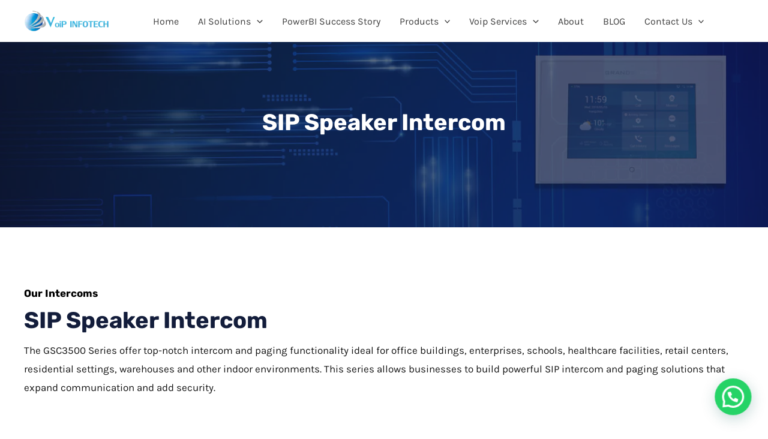

--- FILE ---
content_type: text/html; charset=UTF-8
request_url: https://voipinfotech.com/sip-speaker-intercom/
body_size: 25214
content:
<!DOCTYPE html><html lang="en-US"><head><meta charset="UTF-8"><meta name="viewport" content="width=device-width, initial-scale=1"><link rel="profile" href="https://gmpg.org/xfn/11"><meta name='robots' content='index, follow, max-image-preview:large, max-snippet:-1, max-video-preview:-1' /><title>SIP Speaker Intercom - Voip infotech</title><link rel="canonical" href="https://voipinfotech.com/sip-speaker-intercom/" /><meta property="og:locale" content="en_US" /><meta property="og:type" content="article" /><meta property="og:title" content="SIP Speaker Intercom - Voip infotech" /><meta property="og:description" content="SIP Speaker Intercom Our Intercoms SIP Speaker Intercom The GSC3500 Series offer top-notch intercom and paging functionality ideal for office buildings, enterprises, schools, healthcare facilities, retail centers, residential settings, warehouses and other indoor environments. This series allows businesses to build powerful SIP intercom and paging solutions that expand communication and add security. GSC3510 Full-duplex speakerphone [&hellip;]" /><meta property="og:url" content="https://voipinfotech.com/sip-speaker-intercom/" /><meta property="og:site_name" content="Voip infotech" /><meta property="article:publisher" content="https://facebook.com/voipinfotech" /><meta property="article:modified_time" content="2023-01-24T07:23:15+00:00" /><meta property="og:image" content="https://voipinfotech.com/wp-content/uploads/2022/02/GSC3510.png" /><meta name="twitter:card" content="summary_large_image" /><meta name="twitter:site" content="@voipinfotech" /><meta name="twitter:label1" content="Est. reading time" /><meta name="twitter:data1" content="1 minute" /> <script type="application/ld+json" class="yoast-schema-graph">{"@context":"https://schema.org","@graph":[{"@type":"WebPage","@id":"https://voipinfotech.com/sip-speaker-intercom/","url":"https://voipinfotech.com/sip-speaker-intercom/","name":"SIP Speaker Intercom - Voip infotech","isPartOf":{"@id":"https://voipinfotech.com/#website"},"primaryImageOfPage":{"@id":"https://voipinfotech.com/sip-speaker-intercom/#primaryimage"},"image":{"@id":"https://voipinfotech.com/sip-speaker-intercom/#primaryimage"},"thumbnailUrl":"https://voipinfotech.com/wp-content/uploads/2022/02/GSC3510.png","datePublished":"2022-02-14T07:05:44+00:00","dateModified":"2023-01-24T07:23:15+00:00","breadcrumb":{"@id":"https://voipinfotech.com/sip-speaker-intercom/#breadcrumb"},"inLanguage":"en-US","potentialAction":[{"@type":"ReadAction","target":["https://voipinfotech.com/sip-speaker-intercom/"]}]},{"@type":"ImageObject","inLanguage":"en-US","@id":"https://voipinfotech.com/sip-speaker-intercom/#primaryimage","url":"https://voipinfotech.com/wp-content/uploads/2022/02/GSC3510.png","contentUrl":"https://voipinfotech.com/wp-content/uploads/2022/02/GSC3510.png","width":256,"height":170,"caption":"GSC3510"},{"@type":"BreadcrumbList","@id":"https://voipinfotech.com/sip-speaker-intercom/#breadcrumb","itemListElement":[{"@type":"ListItem","position":1,"name":"Home","item":"https://voipinfotech.com/"},{"@type":"ListItem","position":2,"name":"SIP Speaker Intercom"}]},{"@type":"WebSite","@id":"https://voipinfotech.com/#website","url":"https://voipinfotech.com/","name":"Voip infotech","description":"Voip infotech make your connection better","publisher":{"@id":"https://voipinfotech.com/#organization"},"potentialAction":[{"@type":"SearchAction","target":{"@type":"EntryPoint","urlTemplate":"https://voipinfotech.com/?s={search_term_string}"},"query-input":{"@type":"PropertyValueSpecification","valueRequired":true,"valueName":"search_term_string"}}],"inLanguage":"en-US"},{"@type":"Organization","@id":"https://voipinfotech.com/#organization","name":"VOIPINFOTECH","url":"https://voipinfotech.com/","logo":{"@type":"ImageObject","inLanguage":"en-US","@id":"https://voipinfotech.com/#/schema/logo/image/","url":"https://voipinfotech.com/wp-content/uploads/2024/07/logo.png","contentUrl":"https://voipinfotech.com/wp-content/uploads/2024/07/logo.png","width":273,"height":70,"caption":"VOIPINFOTECH"},"image":{"@id":"https://voipinfotech.com/#/schema/logo/image/"},"sameAs":["https://facebook.com/voipinfotech","https://x.com/voipinfotech","https://instagram.com/voipinfotech","https://linkedin.com/company/voipinfotech"]}]}</script> <link rel='dns-prefetch' href='//www.googletagmanager.com' /><link rel='dns-prefetch' href='//fonts.googleapis.com' /><link rel="alternate" type="application/rss+xml" title="Voip infotech &raquo; Feed" href="https://voipinfotech.com/feed/" /><link rel="alternate" type="application/rss+xml" title="Voip infotech &raquo; Comments Feed" href="https://voipinfotech.com/comments/feed/" /><link rel="alternate" title="oEmbed (JSON)" type="application/json+oembed" href="https://voipinfotech.com/wp-json/oembed/1.0/embed?url=https%3A%2F%2Fvoipinfotech.com%2Fsip-speaker-intercom%2F" /><link rel="alternate" title="oEmbed (XML)" type="text/xml+oembed" href="https://voipinfotech.com/wp-json/oembed/1.0/embed?url=https%3A%2F%2Fvoipinfotech.com%2Fsip-speaker-intercom%2F&#038;format=xml" /><link data-optimized="2" rel="stylesheet" href="https://voipinfotech.com/wp-content/litespeed/css/30bb509849837e8b6a0e4c14996fa168.css?ver=f07d3" /><link rel="preconnect" href="https://fonts.gstatic.com/" crossorigin><script src="https://voipinfotech.com/wp-includes/js/jquery/jquery.min.js?ver=3.7.1" id="jquery-core-js"></script> <script defer src="https://voipinfotech.com/wp-includes/js/jquery/jquery-migrate.min.js?ver=3.4.1" id="jquery-migrate-js"></script> 
 <script defer src="https://www.googletagmanager.com/gtag/js?id=GT-WKXQ5HQX" id="google_gtagjs-js"></script> <script defer id="google_gtagjs-js-after" src="[data-uri]"></script> <script defer src="https://voipinfotech.com/wp-content/plugins/bdthemes-prime-slider-lite/assets/js/bdt-uikit.min.js?ver=3.21.7" id="bdt-uikit-js"></script> <link rel="https://api.w.org/" href="https://voipinfotech.com/wp-json/" /><link rel="alternate" title="JSON" type="application/json" href="https://voipinfotech.com/wp-json/wp/v2/pages/1593" /><link rel="EditURI" type="application/rsd+xml" title="RSD" href="https://voipinfotech.com/xmlrpc.php?rsd" /><meta name="generator" content="WordPress 6.9" /><link rel='shortlink' href='https://voipinfotech.com/?p=1593' /><meta name="generator" content="Site Kit by Google 1.168.0" /><script defer id="mcjs" src="[data-uri]"></script><style type="text/css"></style><link rel="preconnect" href="https://fonts.gstatic.com" crossorigin /><link rel="preload" as="style" href="//fonts.googleapis.com/css?family=Open+Sans&display=swap" /><meta name="generator" content="Elementor 3.25.10; features: additional_custom_breakpoints, e_optimized_control_loading; settings: css_print_method-external, google_font-enabled, font_display-auto">   <script defer src="[data-uri]"></script> <link rel="icon" href="https://voipinfotech.com/wp-content/uploads/2022/02/favicon.ico" sizes="32x32" /><link rel="icon" href="https://voipinfotech.com/wp-content/uploads/2022/02/favicon.ico" sizes="192x192" /><link rel="apple-touch-icon" href="https://voipinfotech.com/wp-content/uploads/2022/02/favicon.ico" /><meta name="msapplication-TileImage" content="https://voipinfotech.com/wp-content/uploads/2022/02/favicon.ico" /></head><body itemtype='https://schema.org/WebPage' itemscope='itemscope' class="wp-singular page-template-default page page-id-1593 wp-custom-logo wp-theme-astra ast-desktop ast-page-builder-template ast-no-sidebar astra-4.7.3 ast-single-post ast-inherit-site-logo-transparent ast-theme-transparent-header ast-hfb-header elementor-default elementor-kit-636 elementor-page elementor-page-1593"> <noscript> <iframe src="https://www.googletagmanager.com/ns.html?id=GTM-NF657DM9" height="0" width="0" style="display:none;visibility:hidden"></iframe> </noscript> <a
 class="skip-link screen-reader-text"
 href="#content"
 role="link"
 title="Skip to content"> Skip to content</a><div
class="hfeed site" id="page"><header
 class="site-header header-main-layout-1 ast-primary-menu-enabled ast-logo-title-inline ast-hide-custom-menu-mobile ast-builder-menu-toggle-icon ast-mobile-header-inline" id="masthead" itemtype="https://schema.org/WPHeader" itemscope="itemscope" itemid="#masthead"		><div id="ast-desktop-header" data-toggle-type="off-canvas"><div class="ast-main-header-wrap main-header-bar-wrap "><div class="ast-primary-header-bar ast-primary-header main-header-bar site-header-focus-item" data-section="section-primary-header-builder"><div class="site-primary-header-wrap ast-builder-grid-row-container site-header-focus-item ast-container" data-section="section-primary-header-builder"><div class="ast-builder-grid-row ast-builder-grid-row-has-sides ast-grid-center-col-layout"><div class="site-header-primary-section-left site-header-section ast-flex site-header-section-left"><div class="ast-builder-layout-element ast-flex site-header-focus-item" data-section="title_tagline"><div
 class="site-branding ast-site-identity" itemtype="https://schema.org/Organization" itemscope="itemscope"				> <span class="site-logo-img"><a href="https://voipinfotech.com/" class="custom-logo-link" rel="home"><img width="142" height="36" src="https://voipinfotech.com/wp-content/uploads/2021/06/logo-142x36.png" class="custom-logo" alt="voip infotech logo" decoding="async" srcset="https://voipinfotech.com/wp-content/uploads/2021/06/logo-142x36.png 142w, https://voipinfotech.com/wp-content/uploads/2021/06/logo.png 273w" sizes="(max-width: 142px) 100vw, 142px" /></a></span></div></div><div class="site-header-primary-section-left-center site-header-section ast-flex ast-grid-left-center-section"></div></div><div class="site-header-primary-section-center site-header-section ast-flex ast-grid-section-center"><div class="ast-builder-menu-1 ast-builder-menu ast-flex ast-builder-menu-1-focus-item ast-builder-layout-element site-header-focus-item" data-section="section-hb-menu-1"><div class="ast-main-header-bar-alignment"><div class="main-header-bar-navigation"><nav class="site-navigation ast-flex-grow-1 navigation-accessibility site-header-focus-item" id="primary-site-navigation-desktop" aria-label="Site Navigation: Main menu" itemtype="https://schema.org/SiteNavigationElement" itemscope="itemscope"><div class="main-navigation ast-inline-flex"><ul id="ast-hf-menu-1" class="main-header-menu ast-menu-shadow ast-nav-menu ast-flex  submenu-with-border ast-menu-hover-style-zoom  stack-on-mobile"><li id="menu-item-4207" class="menu-item menu-item-type-post_type menu-item-object-page menu-item-home menu-item-4207"><a href="https://voipinfotech.com/" class="menu-link">Home</a></li><li id="menu-item-5983" class="menu-item menu-item-type-custom menu-item-object-custom menu-item-has-children menu-item-5983"><a aria-expanded="false" href="https://voipinfotech.com/ai-consultant/" class="menu-link">AI Solutions<span role="application" class="dropdown-menu-toggle ast-header-navigation-arrow" tabindex="0" aria-expanded="false" aria-label="Menu Toggle" ><span class="ast-icon icon-arrow"><svg class="ast-arrow-svg" xmlns="http://www.w3.org/2000/svg" xmlns:xlink="http://www.w3.org/1999/xlink" version="1.1" x="0px" y="0px" width="26px" height="16.043px" viewBox="57 35.171 26 16.043" enable-background="new 57 35.171 26 16.043" xml:space="preserve"> <path d="M57.5,38.193l12.5,12.5l12.5-12.5l-2.5-2.5l-10,10l-10-10L57.5,38.193z"/> </svg></span></span></a><button class="ast-menu-toggle" aria-expanded="false"><span class="screen-reader-text">Menu Toggle</span><span class="ast-icon icon-arrow"><svg class="ast-arrow-svg" xmlns="http://www.w3.org/2000/svg" xmlns:xlink="http://www.w3.org/1999/xlink" version="1.1" x="0px" y="0px" width="26px" height="16.043px" viewBox="57 35.171 26 16.043" enable-background="new 57 35.171 26 16.043" xml:space="preserve"> <path d="M57.5,38.193l12.5,12.5l12.5-12.5l-2.5-2.5l-10,10l-10-10L57.5,38.193z"/> </svg></span></button><ul class="sub-menu"><li id="menu-item-6095" class="menu-item menu-item-type-post_type menu-item-object-page menu-item-6095"><a href="https://voipinfotech.com/digital-lending-automation/" class="menu-link"><span class="ast-icon icon-arrow"><svg class="ast-arrow-svg" xmlns="http://www.w3.org/2000/svg" xmlns:xlink="http://www.w3.org/1999/xlink" version="1.1" x="0px" y="0px" width="26px" height="16.043px" viewBox="57 35.171 26 16.043" enable-background="new 57 35.171 26 16.043" xml:space="preserve"> <path d="M57.5,38.193l12.5,12.5l12.5-12.5l-2.5-2.5l-10,10l-10-10L57.5,38.193z"/> </svg></span>DIGITAL LENDING AUTOMATION</a></li><li id="menu-item-6096" class="menu-item menu-item-type-post_type menu-item-object-page menu-item-6096"><a href="https://voipinfotech.com/hr-data-analytics-solution/" class="menu-link"><span class="ast-icon icon-arrow"><svg class="ast-arrow-svg" xmlns="http://www.w3.org/2000/svg" xmlns:xlink="http://www.w3.org/1999/xlink" version="1.1" x="0px" y="0px" width="26px" height="16.043px" viewBox="57 35.171 26 16.043" enable-background="new 57 35.171 26 16.043" xml:space="preserve"> <path d="M57.5,38.193l12.5,12.5l12.5-12.5l-2.5-2.5l-10,10l-10-10L57.5,38.193z"/> </svg></span>HR Data Analytics Solution</a></li><li id="menu-item-6099" class="menu-item menu-item-type-post_type menu-item-object-page menu-item-6099"><a href="https://voipinfotech.com/powerbi-for-every-domain/" class="menu-link"><span class="ast-icon icon-arrow"><svg class="ast-arrow-svg" xmlns="http://www.w3.org/2000/svg" xmlns:xlink="http://www.w3.org/1999/xlink" version="1.1" x="0px" y="0px" width="26px" height="16.043px" viewBox="57 35.171 26 16.043" enable-background="new 57 35.171 26 16.043" xml:space="preserve"> <path d="M57.5,38.193l12.5,12.5l12.5-12.5l-2.5-2.5l-10,10l-10-10L57.5,38.193z"/> </svg></span>PowerBi for Every Domain</a></li><li id="menu-item-6097" class="menu-item menu-item-type-post_type menu-item-object-page menu-item-6097"><a href="https://voipinfotech.com/procurement-analytics/" class="menu-link"><span class="ast-icon icon-arrow"><svg class="ast-arrow-svg" xmlns="http://www.w3.org/2000/svg" xmlns:xlink="http://www.w3.org/1999/xlink" version="1.1" x="0px" y="0px" width="26px" height="16.043px" viewBox="57 35.171 26 16.043" enable-background="new 57 35.171 26 16.043" xml:space="preserve"> <path d="M57.5,38.193l12.5,12.5l12.5-12.5l-2.5-2.5l-10,10l-10-10L57.5,38.193z"/> </svg></span>Procurement Analytics</a></li><li id="menu-item-6098" class="menu-item menu-item-type-post_type menu-item-object-page menu-item-6098"><a href="https://voipinfotech.com/sales-analytics/" class="menu-link"><span class="ast-icon icon-arrow"><svg class="ast-arrow-svg" xmlns="http://www.w3.org/2000/svg" xmlns:xlink="http://www.w3.org/1999/xlink" version="1.1" x="0px" y="0px" width="26px" height="16.043px" viewBox="57 35.171 26 16.043" enable-background="new 57 35.171 26 16.043" xml:space="preserve"> <path d="M57.5,38.193l12.5,12.5l12.5-12.5l-2.5-2.5l-10,10l-10-10L57.5,38.193z"/> </svg></span>Sales Analytics</a></li></ul></li><li id="menu-item-6029" class="menu-item menu-item-type-post_type menu-item-object-page menu-item-6029"><a href="https://voipinfotech.com/powerbi-success-story/" class="menu-link">PowerBI Success Story</a></li><li id="menu-item-4208" class="menu-item menu-item-type-custom menu-item-object-custom menu-item-has-children menu-item-4208"><a aria-expanded="false" href="#" class="menu-link">Products<span role="application" class="dropdown-menu-toggle ast-header-navigation-arrow" tabindex="0" aria-expanded="false" aria-label="Menu Toggle" ><span class="ast-icon icon-arrow"><svg class="ast-arrow-svg" xmlns="http://www.w3.org/2000/svg" xmlns:xlink="http://www.w3.org/1999/xlink" version="1.1" x="0px" y="0px" width="26px" height="16.043px" viewBox="57 35.171 26 16.043" enable-background="new 57 35.171 26 16.043" xml:space="preserve"> <path d="M57.5,38.193l12.5,12.5l12.5-12.5l-2.5-2.5l-10,10l-10-10L57.5,38.193z"/> </svg></span></span></a><button class="ast-menu-toggle" aria-expanded="false"><span class="screen-reader-text">Menu Toggle</span><span class="ast-icon icon-arrow"><svg class="ast-arrow-svg" xmlns="http://www.w3.org/2000/svg" xmlns:xlink="http://www.w3.org/1999/xlink" version="1.1" x="0px" y="0px" width="26px" height="16.043px" viewBox="57 35.171 26 16.043" enable-background="new 57 35.171 26 16.043" xml:space="preserve"> <path d="M57.5,38.193l12.5,12.5l12.5-12.5l-2.5-2.5l-10,10l-10-10L57.5,38.193z"/> </svg></span></button><ul class="sub-menu"><li id="menu-item-5941" class="menu-item menu-item-type-custom menu-item-object-custom menu-item-5941"><a href="https://voipinfotech.com/business-ip-phone/" class="menu-link"><span class="ast-icon icon-arrow"><svg class="ast-arrow-svg" xmlns="http://www.w3.org/2000/svg" xmlns:xlink="http://www.w3.org/1999/xlink" version="1.1" x="0px" y="0px" width="26px" height="16.043px" viewBox="57 35.171 26 16.043" enable-background="new 57 35.171 26 16.043" xml:space="preserve"> <path d="M57.5,38.193l12.5,12.5l12.5-12.5l-2.5-2.5l-10,10l-10-10L57.5,38.193z"/> </svg></span>IP-PHONE</a></li><li id="menu-item-5943" class="menu-item menu-item-type-custom menu-item-object-custom menu-item-5943"><a href="https://voipinfotech.com/calling-card-system/" class="menu-link"><span class="ast-icon icon-arrow"><svg class="ast-arrow-svg" xmlns="http://www.w3.org/2000/svg" xmlns:xlink="http://www.w3.org/1999/xlink" version="1.1" x="0px" y="0px" width="26px" height="16.043px" viewBox="57 35.171 26 16.043" enable-background="new 57 35.171 26 16.043" xml:space="preserve"> <path d="M57.5,38.193l12.5,12.5l12.5-12.5l-2.5-2.5l-10,10l-10-10L57.5,38.193z"/> </svg></span>Calling-cards-system</a></li><li id="menu-item-5989" class="menu-item menu-item-type-post_type menu-item-object-page menu-item-5989"><a href="https://voipinfotech.com/pri-cards/" class="menu-link"><span class="ast-icon icon-arrow"><svg class="ast-arrow-svg" xmlns="http://www.w3.org/2000/svg" xmlns:xlink="http://www.w3.org/1999/xlink" version="1.1" x="0px" y="0px" width="26px" height="16.043px" viewBox="57 35.171 26 16.043" enable-background="new 57 35.171 26 16.043" xml:space="preserve"> <path d="M57.5,38.193l12.5,12.5l12.5-12.5l-2.5-2.5l-10,10l-10-10L57.5,38.193z"/> </svg></span>PRI Cards</a></li><li id="menu-item-5944" class="menu-item menu-item-type-custom menu-item-object-custom menu-item-5944"><a href="https://voipinfotech.com/telecom-billing/" class="menu-link"><span class="ast-icon icon-arrow"><svg class="ast-arrow-svg" xmlns="http://www.w3.org/2000/svg" xmlns:xlink="http://www.w3.org/1999/xlink" version="1.1" x="0px" y="0px" width="26px" height="16.043px" viewBox="57 35.171 26 16.043" enable-background="new 57 35.171 26 16.043" xml:space="preserve"> <path d="M57.5,38.193l12.5,12.5l12.5-12.5l-2.5-2.5l-10,10l-10-10L57.5,38.193z"/> </svg></span>Voip Billing Software</a></li></ul></li><li id="menu-item-4209" class="menu-item menu-item-type-custom menu-item-object-custom menu-item-has-children menu-item-4209"><a aria-expanded="false" href="#" class="menu-link">Voip Services<span role="application" class="dropdown-menu-toggle ast-header-navigation-arrow" tabindex="0" aria-expanded="false" aria-label="Menu Toggle" ><span class="ast-icon icon-arrow"><svg class="ast-arrow-svg" xmlns="http://www.w3.org/2000/svg" xmlns:xlink="http://www.w3.org/1999/xlink" version="1.1" x="0px" y="0px" width="26px" height="16.043px" viewBox="57 35.171 26 16.043" enable-background="new 57 35.171 26 16.043" xml:space="preserve"> <path d="M57.5,38.193l12.5,12.5l12.5-12.5l-2.5-2.5l-10,10l-10-10L57.5,38.193z"/> </svg></span></span></a><button class="ast-menu-toggle" aria-expanded="false"><span class="screen-reader-text">Menu Toggle</span><span class="ast-icon icon-arrow"><svg class="ast-arrow-svg" xmlns="http://www.w3.org/2000/svg" xmlns:xlink="http://www.w3.org/1999/xlink" version="1.1" x="0px" y="0px" width="26px" height="16.043px" viewBox="57 35.171 26 16.043" enable-background="new 57 35.171 26 16.043" xml:space="preserve"> <path d="M57.5,38.193l12.5,12.5l12.5-12.5l-2.5-2.5l-10,10l-10-10L57.5,38.193z"/> </svg></span></button><ul class="sub-menu"><li id="menu-item-5988" class="menu-item menu-item-type-custom menu-item-object-custom menu-item-5988"><a href="https://voipinfotech.com/call-center-solution/" class="menu-link"><span class="ast-icon icon-arrow"><svg class="ast-arrow-svg" xmlns="http://www.w3.org/2000/svg" xmlns:xlink="http://www.w3.org/1999/xlink" version="1.1" x="0px" y="0px" width="26px" height="16.043px" viewBox="57 35.171 26 16.043" enable-background="new 57 35.171 26 16.043" xml:space="preserve"> <path d="M57.5,38.193l12.5,12.5l12.5-12.5l-2.5-2.5l-10,10l-10-10L57.5,38.193z"/> </svg></span>Call Centre Solution</a></li><li id="menu-item-4226" class="menu-item menu-item-type-post_type menu-item-object-page menu-item-4226"><a href="https://voipinfotech.com/voip-dedicated-server/" class="menu-link"><span class="ast-icon icon-arrow"><svg class="ast-arrow-svg" xmlns="http://www.w3.org/2000/svg" xmlns:xlink="http://www.w3.org/1999/xlink" version="1.1" x="0px" y="0px" width="26px" height="16.043px" viewBox="57 35.171 26 16.043" enable-background="new 57 35.171 26 16.043" xml:space="preserve"> <path d="M57.5,38.193l12.5,12.5l12.5-12.5l-2.5-2.5l-10,10l-10-10L57.5,38.193z"/> </svg></span>Voip Dedicated Server</a></li><li id="menu-item-4227" class="menu-item menu-item-type-post_type menu-item-object-page menu-item-4227"><a href="https://voipinfotech.com/voip-web-development/" class="menu-link"><span class="ast-icon icon-arrow"><svg class="ast-arrow-svg" xmlns="http://www.w3.org/2000/svg" xmlns:xlink="http://www.w3.org/1999/xlink" version="1.1" x="0px" y="0px" width="26px" height="16.043px" viewBox="57 35.171 26 16.043" enable-background="new 57 35.171 26 16.043" xml:space="preserve"> <path d="M57.5,38.193l12.5,12.5l12.5-12.5l-2.5-2.5l-10,10l-10-10L57.5,38.193z"/> </svg></span>Voip Web Development</a></li><li id="menu-item-4228" class="menu-item menu-item-type-post_type menu-item-object-page menu-item-4228"><a href="https://voipinfotech.com/voip-outsourcing/" class="menu-link"><span class="ast-icon icon-arrow"><svg class="ast-arrow-svg" xmlns="http://www.w3.org/2000/svg" xmlns:xlink="http://www.w3.org/1999/xlink" version="1.1" x="0px" y="0px" width="26px" height="16.043px" viewBox="57 35.171 26 16.043" enable-background="new 57 35.171 26 16.043" xml:space="preserve"> <path d="M57.5,38.193l12.5,12.5l12.5-12.5l-2.5-2.5l-10,10l-10-10L57.5,38.193z"/> </svg></span>VoIP OutSourcing</a></li><li id="menu-item-4229" class="menu-item menu-item-type-post_type menu-item-object-page menu-item-4229"><a href="https://voipinfotech.com/virtual-number-services/" class="menu-link"><span class="ast-icon icon-arrow"><svg class="ast-arrow-svg" xmlns="http://www.w3.org/2000/svg" xmlns:xlink="http://www.w3.org/1999/xlink" version="1.1" x="0px" y="0px" width="26px" height="16.043px" viewBox="57 35.171 26 16.043" enable-background="new 57 35.171 26 16.043" xml:space="preserve"> <path d="M57.5,38.193l12.5,12.5l12.5-12.5l-2.5-2.5l-10,10l-10-10L57.5,38.193z"/> </svg></span>Virtual Number Services</a></li><li id="menu-item-5990" class="menu-item menu-item-type-post_type menu-item-object-page menu-item-5990"><a href="https://voipinfotech.com/telecom-billing/" class="menu-link"><span class="ast-icon icon-arrow"><svg class="ast-arrow-svg" xmlns="http://www.w3.org/2000/svg" xmlns:xlink="http://www.w3.org/1999/xlink" version="1.1" x="0px" y="0px" width="26px" height="16.043px" viewBox="57 35.171 26 16.043" enable-background="new 57 35.171 26 16.043" xml:space="preserve"> <path d="M57.5,38.193l12.5,12.5l12.5-12.5l-2.5-2.5l-10,10l-10-10L57.5,38.193z"/> </svg></span>Telecom Billing</a></li><li id="menu-item-4230" class="menu-item menu-item-type-custom menu-item-object-custom menu-item-has-children menu-item-4230"><a aria-expanded="false" href="#" class="menu-link"><span class="ast-icon icon-arrow"><svg class="ast-arrow-svg" xmlns="http://www.w3.org/2000/svg" xmlns:xlink="http://www.w3.org/1999/xlink" version="1.1" x="0px" y="0px" width="26px" height="16.043px" viewBox="57 35.171 26 16.043" enable-background="new 57 35.171 26 16.043" xml:space="preserve"> <path d="M57.5,38.193l12.5,12.5l12.5-12.5l-2.5-2.5l-10,10l-10-10L57.5,38.193z"/> </svg></span>Marketing Solutions<span role="application" class="dropdown-menu-toggle ast-header-navigation-arrow" tabindex="0" aria-expanded="false" aria-label="Menu Toggle" ><span class="ast-icon icon-arrow"><svg class="ast-arrow-svg" xmlns="http://www.w3.org/2000/svg" xmlns:xlink="http://www.w3.org/1999/xlink" version="1.1" x="0px" y="0px" width="26px" height="16.043px" viewBox="57 35.171 26 16.043" enable-background="new 57 35.171 26 16.043" xml:space="preserve"> <path d="M57.5,38.193l12.5,12.5l12.5-12.5l-2.5-2.5l-10,10l-10-10L57.5,38.193z"/> </svg></span></span></a><button class="ast-menu-toggle" aria-expanded="false"><span class="screen-reader-text">Menu Toggle</span><span class="ast-icon icon-arrow"><svg class="ast-arrow-svg" xmlns="http://www.w3.org/2000/svg" xmlns:xlink="http://www.w3.org/1999/xlink" version="1.1" x="0px" y="0px" width="26px" height="16.043px" viewBox="57 35.171 26 16.043" enable-background="new 57 35.171 26 16.043" xml:space="preserve"> <path d="M57.5,38.193l12.5,12.5l12.5-12.5l-2.5-2.5l-10,10l-10-10L57.5,38.193z"/> </svg></span></button><ul class="sub-menu"><li id="menu-item-4233" class="menu-item menu-item-type-post_type menu-item-object-page menu-item-4233"><a href="https://voipinfotech.com/bulk-sms/" class="menu-link"><span class="ast-icon icon-arrow"><svg class="ast-arrow-svg" xmlns="http://www.w3.org/2000/svg" xmlns:xlink="http://www.w3.org/1999/xlink" version="1.1" x="0px" y="0px" width="26px" height="16.043px" viewBox="57 35.171 26 16.043" enable-background="new 57 35.171 26 16.043" xml:space="preserve"> <path d="M57.5,38.193l12.5,12.5l12.5-12.5l-2.5-2.5l-10,10l-10-10L57.5,38.193z"/> </svg></span>Bulk Sms</a></li><li id="menu-item-4232" class="menu-item menu-item-type-post_type menu-item-object-page menu-item-4232"><a href="https://voipinfotech.com/email-marketting/" class="menu-link"><span class="ast-icon icon-arrow"><svg class="ast-arrow-svg" xmlns="http://www.w3.org/2000/svg" xmlns:xlink="http://www.w3.org/1999/xlink" version="1.1" x="0px" y="0px" width="26px" height="16.043px" viewBox="57 35.171 26 16.043" enable-background="new 57 35.171 26 16.043" xml:space="preserve"> <path d="M57.5,38.193l12.5,12.5l12.5-12.5l-2.5-2.5l-10,10l-10-10L57.5,38.193z"/> </svg></span>Email Marketting</a></li><li id="menu-item-4231" class="menu-item menu-item-type-post_type menu-item-object-page menu-item-4231"><a href="https://voipinfotech.com/whatsapp/" class="menu-link"><span class="ast-icon icon-arrow"><svg class="ast-arrow-svg" xmlns="http://www.w3.org/2000/svg" xmlns:xlink="http://www.w3.org/1999/xlink" version="1.1" x="0px" y="0px" width="26px" height="16.043px" viewBox="57 35.171 26 16.043" enable-background="new 57 35.171 26 16.043" xml:space="preserve"> <path d="M57.5,38.193l12.5,12.5l12.5-12.5l-2.5-2.5l-10,10l-10-10L57.5,38.193z"/> </svg></span>Whatsapp</a></li></ul></li></ul></li><li id="menu-item-4234" class="menu-item menu-item-type-post_type menu-item-object-page menu-item-4234"><a href="https://voipinfotech.com/about/" class="menu-link">About</a></li><li id="menu-item-5106" class="menu-item menu-item-type-post_type menu-item-object-page menu-item-5106"><a href="https://voipinfotech.com/blog/" class="menu-link">BLOG</a></li><li id="menu-item-4235" class="menu-item menu-item-type-post_type menu-item-object-page menu-item-has-children menu-item-4235"><a aria-expanded="false" href="https://voipinfotech.com/contact-us/" class="menu-link">Contact Us<span role="application" class="dropdown-menu-toggle ast-header-navigation-arrow" tabindex="0" aria-expanded="false" aria-label="Menu Toggle" ><span class="ast-icon icon-arrow"><svg class="ast-arrow-svg" xmlns="http://www.w3.org/2000/svg" xmlns:xlink="http://www.w3.org/1999/xlink" version="1.1" x="0px" y="0px" width="26px" height="16.043px" viewBox="57 35.171 26 16.043" enable-background="new 57 35.171 26 16.043" xml:space="preserve"> <path d="M57.5,38.193l12.5,12.5l12.5-12.5l-2.5-2.5l-10,10l-10-10L57.5,38.193z"/> </svg></span></span></a><button class="ast-menu-toggle" aria-expanded="false"><span class="screen-reader-text">Menu Toggle</span><span class="ast-icon icon-arrow"><svg class="ast-arrow-svg" xmlns="http://www.w3.org/2000/svg" xmlns:xlink="http://www.w3.org/1999/xlink" version="1.1" x="0px" y="0px" width="26px" height="16.043px" viewBox="57 35.171 26 16.043" enable-background="new 57 35.171 26 16.043" xml:space="preserve"> <path d="M57.5,38.193l12.5,12.5l12.5-12.5l-2.5-2.5l-10,10l-10-10L57.5,38.193z"/> </svg></span></button><ul class="sub-menu"><li id="menu-item-4447" class="menu-item menu-item-type-post_type menu-item-object-page menu-item-4447"><a href="https://voipinfotech.com/current-openings/" class="menu-link"><span class="ast-icon icon-arrow"><svg class="ast-arrow-svg" xmlns="http://www.w3.org/2000/svg" xmlns:xlink="http://www.w3.org/1999/xlink" version="1.1" x="0px" y="0px" width="26px" height="16.043px" viewBox="57 35.171 26 16.043" enable-background="new 57 35.171 26 16.043" xml:space="preserve"> <path d="M57.5,38.193l12.5,12.5l12.5-12.5l-2.5-2.5l-10,10l-10-10L57.5,38.193z"/> </svg></span>Career</a></li></ul></li></ul></div></nav></div></div></div></div><div class="site-header-primary-section-right site-header-section ast-flex ast-grid-right-section"><div class="site-header-primary-section-right-center site-header-section ast-flex ast-grid-right-center-section"></div></div></div></div></div></div></div><div id="ast-mobile-header" class="ast-mobile-header-wrap " data-type="off-canvas"><div class="ast-main-header-wrap main-header-bar-wrap" ><div class="ast-primary-header-bar ast-primary-header main-header-bar site-primary-header-wrap site-header-focus-item ast-builder-grid-row-layout-default ast-builder-grid-row-tablet-layout-default ast-builder-grid-row-mobile-layout-default" data-section="section-transparent-header"><div class="ast-builder-grid-row ast-builder-grid-row-has-sides ast-builder-grid-row-no-center"><div class="site-header-primary-section-left site-header-section ast-flex site-header-section-left"><div class="ast-builder-layout-element ast-flex site-header-focus-item" data-section="title_tagline"><div
 class="site-branding ast-site-identity" itemtype="https://schema.org/Organization" itemscope="itemscope"				> <span class="site-logo-img"><a href="https://voipinfotech.com/" class="custom-logo-link" rel="home"><img width="142" height="36" src="https://voipinfotech.com/wp-content/uploads/2021/06/logo-142x36.png" class="custom-logo" alt="voip infotech logo" decoding="async" srcset="https://voipinfotech.com/wp-content/uploads/2021/06/logo-142x36.png 142w, https://voipinfotech.com/wp-content/uploads/2021/06/logo.png 273w" sizes="(max-width: 142px) 100vw, 142px" /></a></span></div></div></div><div class="site-header-primary-section-right site-header-section ast-flex ast-grid-right-section"><div class="ast-builder-layout-element ast-flex site-header-focus-item" data-section="section-header-mobile-trigger"><div class="ast-button-wrap"> <button type="button" class="menu-toggle main-header-menu-toggle ast-mobile-menu-trigger-fill"   aria-expanded="false"> <span class="screen-reader-text">Main Menu</span> <span class="mobile-menu-toggle-icon"> <span class="ahfb-svg-iconset ast-inline-flex svg-baseline"><svg class='ast-mobile-svg ast-menu-svg' fill='currentColor' version='1.1' xmlns='http://www.w3.org/2000/svg' width='24' height='24' viewBox='0 0 24 24'><path d='M3 13h18c0.552 0 1-0.448 1-1s-0.448-1-1-1h-18c-0.552 0-1 0.448-1 1s0.448 1 1 1zM3 7h18c0.552 0 1-0.448 1-1s-0.448-1-1-1h-18c-0.552 0-1 0.448-1 1s0.448 1 1 1zM3 19h18c0.552 0 1-0.448 1-1s-0.448-1-1-1h-18c-0.552 0-1 0.448-1 1s0.448 1 1 1z'></path></svg></span><span class="ahfb-svg-iconset ast-inline-flex svg-baseline"><svg class='ast-mobile-svg ast-close-svg' fill='currentColor' version='1.1' xmlns='http://www.w3.org/2000/svg' width='24' height='24' viewBox='0 0 24 24'><path d='M5.293 6.707l5.293 5.293-5.293 5.293c-0.391 0.391-0.391 1.024 0 1.414s1.024 0.391 1.414 0l5.293-5.293 5.293 5.293c0.391 0.391 1.024 0.391 1.414 0s0.391-1.024 0-1.414l-5.293-5.293 5.293-5.293c0.391-0.391 0.391-1.024 0-1.414s-1.024-0.391-1.414 0l-5.293 5.293-5.293-5.293c-0.391-0.391-1.024-0.391-1.414 0s-0.391 1.024 0 1.414z'></path></svg></span> </span> </button></div></div></div></div></div></div></div></header><div id="content" class="site-content"><div class="ast-container"><div id="primary" class="content-area primary"><main id="main" class="site-main"><article
class="post-1593 page type-page status-publish ast-article-single" id="post-1593" itemtype="https://schema.org/CreativeWork" itemscope="itemscope"><header class="entry-header ast-no-title ast-header-without-markup"></header><div class="entry-content clear"
 itemprop="text"><div data-elementor-type="wp-page" data-elementor-id="1593" class="elementor elementor-1593"><section class="elementor-section elementor-top-section elementor-element elementor-element-4be2d45 elementor-section-boxed elementor-section-height-default elementor-section-height-default" data-id="4be2d45" data-element_type="section" data-settings="{&quot;background_background&quot;:&quot;classic&quot;}"><div class="elementor-background-overlay"></div><div class="elementor-container elementor-column-gap-no"><div class="elementor-column elementor-col-100 elementor-top-column elementor-element elementor-element-a085dea" data-id="a085dea" data-element_type="column"><div class="elementor-widget-wrap elementor-element-populated"><div class="elementor-element elementor-element-cc435a4 animated-slow elementor-invisible elementor-widget elementor-widget-heading" data-id="cc435a4" data-element_type="widget" data-settings="{&quot;_animation&quot;:&quot;fadeInDown&quot;}" data-widget_type="heading.default"><div class="elementor-widget-container"><h2 class="elementor-heading-title elementor-size-default">SIP Speaker Intercom</h2></div></div></div></div></div></section><section class="elementor-section elementor-top-section elementor-element elementor-element-69c93b8 elementor-section-boxed elementor-section-height-default elementor-section-height-default" data-id="69c93b8" data-element_type="section" data-settings="{&quot;background_background&quot;:&quot;classic&quot;}"><div class="elementor-background-overlay"></div><div class="elementor-container elementor-column-gap-no"><div class="elementor-column elementor-col-100 elementor-top-column elementor-element elementor-element-e997743" data-id="e997743" data-element_type="column"><div class="elementor-widget-wrap elementor-element-populated"><div class="elementor-element elementor-element-5e3dd3b elementor-widget elementor-widget-heading" data-id="5e3dd3b" data-element_type="widget" data-widget_type="heading.default"><div class="elementor-widget-container"><h6 class="elementor-heading-title elementor-size-default">Our Intercoms</h6></div></div><div class="elementor-element elementor-element-2310392 elementor-widget elementor-widget-heading" data-id="2310392" data-element_type="widget" data-widget_type="heading.default"><div class="elementor-widget-container"><h2 class="elementor-heading-title elementor-size-default">SIP Speaker Intercom</h2></div></div><div class="elementor-element elementor-element-f522887 elementor-widget elementor-widget-text-editor" data-id="f522887" data-element_type="widget" data-widget_type="text-editor.default"><div class="elementor-widget-container"><p>The GSC3500 Series offer top-notch intercom and paging functionality ideal for office buildings, enterprises, schools, healthcare facilities, retail centers, residential settings, warehouses and other indoor environments. This series allows businesses to build powerful SIP intercom and paging solutions that expand communication and add security.</p></div></div></div></div></div></section><section class="elementor-section elementor-top-section elementor-element elementor-element-7e21918 elementor-section-boxed elementor-section-height-default elementor-section-height-default" data-id="7e21918" data-element_type="section"><div class="elementor-container elementor-column-gap-default"><div class="elementor-column elementor-col-100 elementor-top-column elementor-element elementor-element-29f5800 elementor-invisible" data-id="29f5800" data-element_type="column" data-settings="{&quot;animation&quot;:&quot;fadeInLeft&quot;}"><div class="elementor-widget-wrap elementor-element-populated"><section class="elementor-section elementor-inner-section elementor-element elementor-element-465be47 elementor-section-boxed elementor-section-height-default elementor-section-height-default elementor-invisible" data-id="465be47" data-element_type="section" data-settings="{&quot;animation&quot;:&quot;fadeInLeft&quot;}"><div class="elementor-container elementor-column-gap-default"><div class="elementor-column elementor-col-33 elementor-inner-column elementor-element elementor-element-5dd5619 elementor-invisible" data-id="5dd5619" data-element_type="column" data-settings="{&quot;animation&quot;:&quot;fadeInLeft&quot;}"><div class="elementor-widget-wrap elementor-element-populated"><div class="elementor-element elementor-element-4d58777 elementor-widget elementor-widget-image" data-id="4d58777" data-element_type="widget" data-widget_type="image.default"><div class="elementor-widget-container"> <img decoding="async" width="256" height="170" src="https://voipinfotech.com/wp-content/uploads/2022/02/GSC3510.png" class="attachment-large size-large wp-image-1596" alt="GSC3510" /></div></div><div class="elementor-element elementor-element-c2b6b77 elementor-widget elementor-widget-heading" data-id="c2b6b77" data-element_type="widget" data-widget_type="heading.default"><div class="elementor-widget-container"><h4 class="elementor-heading-title elementor-size-medium">GSC3510</h4></div></div><div class="elementor-element elementor-element-78765a7 elementor-widget elementor-widget-text-editor" data-id="78765a7" data-element_type="widget" data-widget_type="text-editor.default"><div class="elementor-widget-container"><p>Full-duplex speakerphone with HD acoustic chamber</p></div></div><div class="elementor-element elementor-element-2cff14f elementor-align-center elementor-widget__width-auto elementor-widget elementor-widget-button" data-id="2cff14f" data-element_type="widget" data-widget_type="button.default"><div class="elementor-widget-container"><div class="elementor-button-wrapper"> <a class="elementor-button elementor-button-link elementor-size-sm" href="https://voipinfotech.com/gsc3510/"> <span class="elementor-button-content-wrapper"> <span class="elementor-button-text">read more</span> </span> </a></div></div></div><div class="elementor-element elementor-element-d226158 elementor-align-center popmake-1659 elementor-widget__width-auto elementor-widget elementor-widget-button" data-id="d226158" data-element_type="widget" data-widget_type="button.default"><div class="elementor-widget-container"><div class="elementor-button-wrapper"> <a class="elementor-button elementor-button-link elementor-size-sm" href="#"> <span class="elementor-button-content-wrapper"> <span class="elementor-button-text">request quote</span> </span> </a></div></div></div></div></div><div class="elementor-column elementor-col-33 elementor-inner-column elementor-element elementor-element-f276c11 elementor-invisible" data-id="f276c11" data-element_type="column" data-settings="{&quot;animation&quot;:&quot;fadeInLeft&quot;}"><div class="elementor-widget-wrap elementor-element-populated"><div class="elementor-element elementor-element-cac23ae elementor-widget elementor-widget-image" data-id="cac23ae" data-element_type="widget" data-widget_type="image.default"><div class="elementor-widget-container"> <img decoding="async" width="256" height="170" src="https://voipinfotech.com/wp-content/uploads/2022/02/GSC3505.png" class="attachment-large size-large wp-image-1595" alt="GSC3505" /></div></div><div class="elementor-element elementor-element-1875ee4 elementor-widget elementor-widget-heading" data-id="1875ee4" data-element_type="widget" data-widget_type="heading.default"><div class="elementor-widget-container"><h4 class="elementor-heading-title elementor-size-medium">GSC3505</h4></div></div><div class="elementor-element elementor-element-4caf293 elementor-widget elementor-widget-text-editor" data-id="4caf293" data-element_type="widget" data-widget_type="text-editor.default"><div class="elementor-widget-container"><p>Speaker with HD acoustic chamber</p></div></div><div class="elementor-element elementor-element-ae0c786 elementor-widget elementor-widget-spacer" data-id="ae0c786" data-element_type="widget" data-widget_type="spacer.default"><div class="elementor-widget-container"><div class="elementor-spacer"><div class="elementor-spacer-inner"></div></div></div></div><div class="elementor-element elementor-element-5112ccb elementor-align-center elementor-widget__width-auto elementor-widget elementor-widget-button" data-id="5112ccb" data-element_type="widget" data-widget_type="button.default"><div class="elementor-widget-container"><div class="elementor-button-wrapper"> <a class="elementor-button elementor-button-link elementor-size-sm" href="https://voipinfotech.com/gsc3505/"> <span class="elementor-button-content-wrapper"> <span class="elementor-button-text">read more</span> </span> </a></div></div></div><div class="elementor-element elementor-element-37627ee elementor-align-center popmake-1659 elementor-widget__width-auto elementor-widget elementor-widget-button" data-id="37627ee" data-element_type="widget" data-widget_type="button.default"><div class="elementor-widget-container"><div class="elementor-button-wrapper"> <a class="elementor-button elementor-button-link elementor-size-sm" href="#"> <span class="elementor-button-content-wrapper"> <span class="elementor-button-text">request quote</span> </span> </a></div></div></div></div></div><div class="elementor-column elementor-col-33 elementor-inner-column elementor-element elementor-element-bb13c26" data-id="bb13c26" data-element_type="column"><div class="elementor-widget-wrap"></div></div></div></section></div></div></div></section></div></div></article></main></div></div></div><div id="ast-mobile-popup-wrapper"><div id="ast-mobile-popup" class="ast-mobile-popup-drawer content-align-flex-start ast-mobile-popup-left"><div class="ast-mobile-popup-overlay"></div><div class="ast-mobile-popup-inner"><div class="ast-mobile-popup-header"> <button type="button" id="menu-toggle-close" class="menu-toggle-close" aria-label="Close menu" tabindex="0"> <span class="ast-svg-iconset"> <span class="ahfb-svg-iconset ast-inline-flex svg-baseline"><svg class='ast-mobile-svg ast-close-svg' fill='currentColor' version='1.1' xmlns='http://www.w3.org/2000/svg' width='24' height='24' viewBox='0 0 24 24'><path d='M5.293 6.707l5.293 5.293-5.293 5.293c-0.391 0.391-0.391 1.024 0 1.414s1.024 0.391 1.414 0l5.293-5.293 5.293 5.293c0.391 0.391 1.024 0.391 1.414 0s0.391-1.024 0-1.414l-5.293-5.293 5.293-5.293c0.391-0.391 0.391-1.024 0-1.414s-1.024-0.391-1.414 0l-5.293 5.293-5.293-5.293c-0.391-0.391-1.024-0.391-1.414 0s-0.391 1.024 0 1.414z'></path></svg></span> </span> </button></div><div class="ast-mobile-popup-content"><div class="ast-builder-menu-mobile ast-builder-menu ast-builder-menu-mobile-focus-item ast-builder-layout-element site-header-focus-item" data-section="section-header-mobile-menu"><div class="ast-main-header-bar-alignment"><div class="main-header-bar-navigation"><nav class="site-navigation ast-flex-grow-1 navigation-accessibility site-header-focus-item" id="ast-mobile-site-navigation" aria-label="Site Navigation: Main menu" itemtype="https://schema.org/SiteNavigationElement" itemscope="itemscope"><div class="main-navigation"><ul id="ast-hf-mobile-menu" class="main-header-menu ast-nav-menu ast-flex  submenu-with-border astra-menu-animation-fade  stack-on-mobile"><li class="menu-item menu-item-type-post_type menu-item-object-page menu-item-home menu-item-4207"><a href="https://voipinfotech.com/" class="menu-link">Home</a></li><li class="menu-item menu-item-type-custom menu-item-object-custom menu-item-has-children menu-item-5983"><a aria-expanded="false" href="https://voipinfotech.com/ai-consultant/" class="menu-link">AI Solutions<span role="application" class="dropdown-menu-toggle ast-header-navigation-arrow" tabindex="0" aria-expanded="false" aria-label="Menu Toggle" ><span class="ast-icon icon-arrow"><svg class="ast-arrow-svg" xmlns="http://www.w3.org/2000/svg" xmlns:xlink="http://www.w3.org/1999/xlink" version="1.1" x="0px" y="0px" width="26px" height="16.043px" viewBox="57 35.171 26 16.043" enable-background="new 57 35.171 26 16.043" xml:space="preserve"> <path d="M57.5,38.193l12.5,12.5l12.5-12.5l-2.5-2.5l-10,10l-10-10L57.5,38.193z"/> </svg></span></span></a><button class="ast-menu-toggle" aria-expanded="false"><span class="screen-reader-text">Menu Toggle</span><span class="ast-icon icon-arrow"><svg class="ast-arrow-svg" xmlns="http://www.w3.org/2000/svg" xmlns:xlink="http://www.w3.org/1999/xlink" version="1.1" x="0px" y="0px" width="26px" height="16.043px" viewBox="57 35.171 26 16.043" enable-background="new 57 35.171 26 16.043" xml:space="preserve"> <path d="M57.5,38.193l12.5,12.5l12.5-12.5l-2.5-2.5l-10,10l-10-10L57.5,38.193z"/> </svg></span></button><ul class="sub-menu"><li class="menu-item menu-item-type-post_type menu-item-object-page menu-item-6095"><a href="https://voipinfotech.com/digital-lending-automation/" class="menu-link"><span class="ast-icon icon-arrow"><svg class="ast-arrow-svg" xmlns="http://www.w3.org/2000/svg" xmlns:xlink="http://www.w3.org/1999/xlink" version="1.1" x="0px" y="0px" width="26px" height="16.043px" viewBox="57 35.171 26 16.043" enable-background="new 57 35.171 26 16.043" xml:space="preserve"> <path d="M57.5,38.193l12.5,12.5l12.5-12.5l-2.5-2.5l-10,10l-10-10L57.5,38.193z"/> </svg></span>DIGITAL LENDING AUTOMATION</a></li><li class="menu-item menu-item-type-post_type menu-item-object-page menu-item-6096"><a href="https://voipinfotech.com/hr-data-analytics-solution/" class="menu-link"><span class="ast-icon icon-arrow"><svg class="ast-arrow-svg" xmlns="http://www.w3.org/2000/svg" xmlns:xlink="http://www.w3.org/1999/xlink" version="1.1" x="0px" y="0px" width="26px" height="16.043px" viewBox="57 35.171 26 16.043" enable-background="new 57 35.171 26 16.043" xml:space="preserve"> <path d="M57.5,38.193l12.5,12.5l12.5-12.5l-2.5-2.5l-10,10l-10-10L57.5,38.193z"/> </svg></span>HR Data Analytics Solution</a></li><li class="menu-item menu-item-type-post_type menu-item-object-page menu-item-6099"><a href="https://voipinfotech.com/powerbi-for-every-domain/" class="menu-link"><span class="ast-icon icon-arrow"><svg class="ast-arrow-svg" xmlns="http://www.w3.org/2000/svg" xmlns:xlink="http://www.w3.org/1999/xlink" version="1.1" x="0px" y="0px" width="26px" height="16.043px" viewBox="57 35.171 26 16.043" enable-background="new 57 35.171 26 16.043" xml:space="preserve"> <path d="M57.5,38.193l12.5,12.5l12.5-12.5l-2.5-2.5l-10,10l-10-10L57.5,38.193z"/> </svg></span>PowerBi for Every Domain</a></li><li class="menu-item menu-item-type-post_type menu-item-object-page menu-item-6097"><a href="https://voipinfotech.com/procurement-analytics/" class="menu-link"><span class="ast-icon icon-arrow"><svg class="ast-arrow-svg" xmlns="http://www.w3.org/2000/svg" xmlns:xlink="http://www.w3.org/1999/xlink" version="1.1" x="0px" y="0px" width="26px" height="16.043px" viewBox="57 35.171 26 16.043" enable-background="new 57 35.171 26 16.043" xml:space="preserve"> <path d="M57.5,38.193l12.5,12.5l12.5-12.5l-2.5-2.5l-10,10l-10-10L57.5,38.193z"/> </svg></span>Procurement Analytics</a></li><li class="menu-item menu-item-type-post_type menu-item-object-page menu-item-6098"><a href="https://voipinfotech.com/sales-analytics/" class="menu-link"><span class="ast-icon icon-arrow"><svg class="ast-arrow-svg" xmlns="http://www.w3.org/2000/svg" xmlns:xlink="http://www.w3.org/1999/xlink" version="1.1" x="0px" y="0px" width="26px" height="16.043px" viewBox="57 35.171 26 16.043" enable-background="new 57 35.171 26 16.043" xml:space="preserve"> <path d="M57.5,38.193l12.5,12.5l12.5-12.5l-2.5-2.5l-10,10l-10-10L57.5,38.193z"/> </svg></span>Sales Analytics</a></li></ul></li><li class="menu-item menu-item-type-post_type menu-item-object-page menu-item-6029"><a href="https://voipinfotech.com/powerbi-success-story/" class="menu-link">PowerBI Success Story</a></li><li class="menu-item menu-item-type-custom menu-item-object-custom menu-item-has-children menu-item-4208"><a aria-expanded="false" href="#" class="menu-link">Products<span role="application" class="dropdown-menu-toggle ast-header-navigation-arrow" tabindex="0" aria-expanded="false" aria-label="Menu Toggle" ><span class="ast-icon icon-arrow"><svg class="ast-arrow-svg" xmlns="http://www.w3.org/2000/svg" xmlns:xlink="http://www.w3.org/1999/xlink" version="1.1" x="0px" y="0px" width="26px" height="16.043px" viewBox="57 35.171 26 16.043" enable-background="new 57 35.171 26 16.043" xml:space="preserve"> <path d="M57.5,38.193l12.5,12.5l12.5-12.5l-2.5-2.5l-10,10l-10-10L57.5,38.193z"/> </svg></span></span></a><button class="ast-menu-toggle" aria-expanded="false"><span class="screen-reader-text">Menu Toggle</span><span class="ast-icon icon-arrow"><svg class="ast-arrow-svg" xmlns="http://www.w3.org/2000/svg" xmlns:xlink="http://www.w3.org/1999/xlink" version="1.1" x="0px" y="0px" width="26px" height="16.043px" viewBox="57 35.171 26 16.043" enable-background="new 57 35.171 26 16.043" xml:space="preserve"> <path d="M57.5,38.193l12.5,12.5l12.5-12.5l-2.5-2.5l-10,10l-10-10L57.5,38.193z"/> </svg></span></button><ul class="sub-menu"><li class="menu-item menu-item-type-custom menu-item-object-custom menu-item-5941"><a href="https://voipinfotech.com/business-ip-phone/" class="menu-link"><span class="ast-icon icon-arrow"><svg class="ast-arrow-svg" xmlns="http://www.w3.org/2000/svg" xmlns:xlink="http://www.w3.org/1999/xlink" version="1.1" x="0px" y="0px" width="26px" height="16.043px" viewBox="57 35.171 26 16.043" enable-background="new 57 35.171 26 16.043" xml:space="preserve"> <path d="M57.5,38.193l12.5,12.5l12.5-12.5l-2.5-2.5l-10,10l-10-10L57.5,38.193z"/> </svg></span>IP-PHONE</a></li><li class="menu-item menu-item-type-custom menu-item-object-custom menu-item-5943"><a href="https://voipinfotech.com/calling-card-system/" class="menu-link"><span class="ast-icon icon-arrow"><svg class="ast-arrow-svg" xmlns="http://www.w3.org/2000/svg" xmlns:xlink="http://www.w3.org/1999/xlink" version="1.1" x="0px" y="0px" width="26px" height="16.043px" viewBox="57 35.171 26 16.043" enable-background="new 57 35.171 26 16.043" xml:space="preserve"> <path d="M57.5,38.193l12.5,12.5l12.5-12.5l-2.5-2.5l-10,10l-10-10L57.5,38.193z"/> </svg></span>Calling-cards-system</a></li><li class="menu-item menu-item-type-post_type menu-item-object-page menu-item-5989"><a href="https://voipinfotech.com/pri-cards/" class="menu-link"><span class="ast-icon icon-arrow"><svg class="ast-arrow-svg" xmlns="http://www.w3.org/2000/svg" xmlns:xlink="http://www.w3.org/1999/xlink" version="1.1" x="0px" y="0px" width="26px" height="16.043px" viewBox="57 35.171 26 16.043" enable-background="new 57 35.171 26 16.043" xml:space="preserve"> <path d="M57.5,38.193l12.5,12.5l12.5-12.5l-2.5-2.5l-10,10l-10-10L57.5,38.193z"/> </svg></span>PRI Cards</a></li><li class="menu-item menu-item-type-custom menu-item-object-custom menu-item-5944"><a href="https://voipinfotech.com/telecom-billing/" class="menu-link"><span class="ast-icon icon-arrow"><svg class="ast-arrow-svg" xmlns="http://www.w3.org/2000/svg" xmlns:xlink="http://www.w3.org/1999/xlink" version="1.1" x="0px" y="0px" width="26px" height="16.043px" viewBox="57 35.171 26 16.043" enable-background="new 57 35.171 26 16.043" xml:space="preserve"> <path d="M57.5,38.193l12.5,12.5l12.5-12.5l-2.5-2.5l-10,10l-10-10L57.5,38.193z"/> </svg></span>Voip Billing Software</a></li></ul></li><li class="menu-item menu-item-type-custom menu-item-object-custom menu-item-has-children menu-item-4209"><a aria-expanded="false" href="#" class="menu-link">Voip Services<span role="application" class="dropdown-menu-toggle ast-header-navigation-arrow" tabindex="0" aria-expanded="false" aria-label="Menu Toggle" ><span class="ast-icon icon-arrow"><svg class="ast-arrow-svg" xmlns="http://www.w3.org/2000/svg" xmlns:xlink="http://www.w3.org/1999/xlink" version="1.1" x="0px" y="0px" width="26px" height="16.043px" viewBox="57 35.171 26 16.043" enable-background="new 57 35.171 26 16.043" xml:space="preserve"> <path d="M57.5,38.193l12.5,12.5l12.5-12.5l-2.5-2.5l-10,10l-10-10L57.5,38.193z"/> </svg></span></span></a><button class="ast-menu-toggle" aria-expanded="false"><span class="screen-reader-text">Menu Toggle</span><span class="ast-icon icon-arrow"><svg class="ast-arrow-svg" xmlns="http://www.w3.org/2000/svg" xmlns:xlink="http://www.w3.org/1999/xlink" version="1.1" x="0px" y="0px" width="26px" height="16.043px" viewBox="57 35.171 26 16.043" enable-background="new 57 35.171 26 16.043" xml:space="preserve"> <path d="M57.5,38.193l12.5,12.5l12.5-12.5l-2.5-2.5l-10,10l-10-10L57.5,38.193z"/> </svg></span></button><ul class="sub-menu"><li class="menu-item menu-item-type-custom menu-item-object-custom menu-item-5988"><a href="https://voipinfotech.com/call-center-solution/" class="menu-link"><span class="ast-icon icon-arrow"><svg class="ast-arrow-svg" xmlns="http://www.w3.org/2000/svg" xmlns:xlink="http://www.w3.org/1999/xlink" version="1.1" x="0px" y="0px" width="26px" height="16.043px" viewBox="57 35.171 26 16.043" enable-background="new 57 35.171 26 16.043" xml:space="preserve"> <path d="M57.5,38.193l12.5,12.5l12.5-12.5l-2.5-2.5l-10,10l-10-10L57.5,38.193z"/> </svg></span>Call Centre Solution</a></li><li class="menu-item menu-item-type-post_type menu-item-object-page menu-item-4226"><a href="https://voipinfotech.com/voip-dedicated-server/" class="menu-link"><span class="ast-icon icon-arrow"><svg class="ast-arrow-svg" xmlns="http://www.w3.org/2000/svg" xmlns:xlink="http://www.w3.org/1999/xlink" version="1.1" x="0px" y="0px" width="26px" height="16.043px" viewBox="57 35.171 26 16.043" enable-background="new 57 35.171 26 16.043" xml:space="preserve"> <path d="M57.5,38.193l12.5,12.5l12.5-12.5l-2.5-2.5l-10,10l-10-10L57.5,38.193z"/> </svg></span>Voip Dedicated Server</a></li><li class="menu-item menu-item-type-post_type menu-item-object-page menu-item-4227"><a href="https://voipinfotech.com/voip-web-development/" class="menu-link"><span class="ast-icon icon-arrow"><svg class="ast-arrow-svg" xmlns="http://www.w3.org/2000/svg" xmlns:xlink="http://www.w3.org/1999/xlink" version="1.1" x="0px" y="0px" width="26px" height="16.043px" viewBox="57 35.171 26 16.043" enable-background="new 57 35.171 26 16.043" xml:space="preserve"> <path d="M57.5,38.193l12.5,12.5l12.5-12.5l-2.5-2.5l-10,10l-10-10L57.5,38.193z"/> </svg></span>Voip Web Development</a></li><li class="menu-item menu-item-type-post_type menu-item-object-page menu-item-4228"><a href="https://voipinfotech.com/voip-outsourcing/" class="menu-link"><span class="ast-icon icon-arrow"><svg class="ast-arrow-svg" xmlns="http://www.w3.org/2000/svg" xmlns:xlink="http://www.w3.org/1999/xlink" version="1.1" x="0px" y="0px" width="26px" height="16.043px" viewBox="57 35.171 26 16.043" enable-background="new 57 35.171 26 16.043" xml:space="preserve"> <path d="M57.5,38.193l12.5,12.5l12.5-12.5l-2.5-2.5l-10,10l-10-10L57.5,38.193z"/> </svg></span>VoIP OutSourcing</a></li><li class="menu-item menu-item-type-post_type menu-item-object-page menu-item-4229"><a href="https://voipinfotech.com/virtual-number-services/" class="menu-link"><span class="ast-icon icon-arrow"><svg class="ast-arrow-svg" xmlns="http://www.w3.org/2000/svg" xmlns:xlink="http://www.w3.org/1999/xlink" version="1.1" x="0px" y="0px" width="26px" height="16.043px" viewBox="57 35.171 26 16.043" enable-background="new 57 35.171 26 16.043" xml:space="preserve"> <path d="M57.5,38.193l12.5,12.5l12.5-12.5l-2.5-2.5l-10,10l-10-10L57.5,38.193z"/> </svg></span>Virtual Number Services</a></li><li class="menu-item menu-item-type-post_type menu-item-object-page menu-item-5990"><a href="https://voipinfotech.com/telecom-billing/" class="menu-link"><span class="ast-icon icon-arrow"><svg class="ast-arrow-svg" xmlns="http://www.w3.org/2000/svg" xmlns:xlink="http://www.w3.org/1999/xlink" version="1.1" x="0px" y="0px" width="26px" height="16.043px" viewBox="57 35.171 26 16.043" enable-background="new 57 35.171 26 16.043" xml:space="preserve"> <path d="M57.5,38.193l12.5,12.5l12.5-12.5l-2.5-2.5l-10,10l-10-10L57.5,38.193z"/> </svg></span>Telecom Billing</a></li><li class="menu-item menu-item-type-custom menu-item-object-custom menu-item-has-children menu-item-4230"><a aria-expanded="false" href="#" class="menu-link"><span class="ast-icon icon-arrow"><svg class="ast-arrow-svg" xmlns="http://www.w3.org/2000/svg" xmlns:xlink="http://www.w3.org/1999/xlink" version="1.1" x="0px" y="0px" width="26px" height="16.043px" viewBox="57 35.171 26 16.043" enable-background="new 57 35.171 26 16.043" xml:space="preserve"> <path d="M57.5,38.193l12.5,12.5l12.5-12.5l-2.5-2.5l-10,10l-10-10L57.5,38.193z"/> </svg></span>Marketing Solutions<span role="application" class="dropdown-menu-toggle ast-header-navigation-arrow" tabindex="0" aria-expanded="false" aria-label="Menu Toggle" ><span class="ast-icon icon-arrow"><svg class="ast-arrow-svg" xmlns="http://www.w3.org/2000/svg" xmlns:xlink="http://www.w3.org/1999/xlink" version="1.1" x="0px" y="0px" width="26px" height="16.043px" viewBox="57 35.171 26 16.043" enable-background="new 57 35.171 26 16.043" xml:space="preserve"> <path d="M57.5,38.193l12.5,12.5l12.5-12.5l-2.5-2.5l-10,10l-10-10L57.5,38.193z"/> </svg></span></span></a><button class="ast-menu-toggle" aria-expanded="false"><span class="screen-reader-text">Menu Toggle</span><span class="ast-icon icon-arrow"><svg class="ast-arrow-svg" xmlns="http://www.w3.org/2000/svg" xmlns:xlink="http://www.w3.org/1999/xlink" version="1.1" x="0px" y="0px" width="26px" height="16.043px" viewBox="57 35.171 26 16.043" enable-background="new 57 35.171 26 16.043" xml:space="preserve"> <path d="M57.5,38.193l12.5,12.5l12.5-12.5l-2.5-2.5l-10,10l-10-10L57.5,38.193z"/> </svg></span></button><ul class="sub-menu"><li class="menu-item menu-item-type-post_type menu-item-object-page menu-item-4233"><a href="https://voipinfotech.com/bulk-sms/" class="menu-link"><span class="ast-icon icon-arrow"><svg class="ast-arrow-svg" xmlns="http://www.w3.org/2000/svg" xmlns:xlink="http://www.w3.org/1999/xlink" version="1.1" x="0px" y="0px" width="26px" height="16.043px" viewBox="57 35.171 26 16.043" enable-background="new 57 35.171 26 16.043" xml:space="preserve"> <path d="M57.5,38.193l12.5,12.5l12.5-12.5l-2.5-2.5l-10,10l-10-10L57.5,38.193z"/> </svg></span>Bulk Sms</a></li><li class="menu-item menu-item-type-post_type menu-item-object-page menu-item-4232"><a href="https://voipinfotech.com/email-marketting/" class="menu-link"><span class="ast-icon icon-arrow"><svg class="ast-arrow-svg" xmlns="http://www.w3.org/2000/svg" xmlns:xlink="http://www.w3.org/1999/xlink" version="1.1" x="0px" y="0px" width="26px" height="16.043px" viewBox="57 35.171 26 16.043" enable-background="new 57 35.171 26 16.043" xml:space="preserve"> <path d="M57.5,38.193l12.5,12.5l12.5-12.5l-2.5-2.5l-10,10l-10-10L57.5,38.193z"/> </svg></span>Email Marketting</a></li><li class="menu-item menu-item-type-post_type menu-item-object-page menu-item-4231"><a href="https://voipinfotech.com/whatsapp/" class="menu-link"><span class="ast-icon icon-arrow"><svg class="ast-arrow-svg" xmlns="http://www.w3.org/2000/svg" xmlns:xlink="http://www.w3.org/1999/xlink" version="1.1" x="0px" y="0px" width="26px" height="16.043px" viewBox="57 35.171 26 16.043" enable-background="new 57 35.171 26 16.043" xml:space="preserve"> <path d="M57.5,38.193l12.5,12.5l12.5-12.5l-2.5-2.5l-10,10l-10-10L57.5,38.193z"/> </svg></span>Whatsapp</a></li></ul></li></ul></li><li class="menu-item menu-item-type-post_type menu-item-object-page menu-item-4234"><a href="https://voipinfotech.com/about/" class="menu-link">About</a></li><li class="menu-item menu-item-type-post_type menu-item-object-page menu-item-5106"><a href="https://voipinfotech.com/blog/" class="menu-link">BLOG</a></li><li class="menu-item menu-item-type-post_type menu-item-object-page menu-item-has-children menu-item-4235"><a aria-expanded="false" href="https://voipinfotech.com/contact-us/" class="menu-link">Contact Us<span role="application" class="dropdown-menu-toggle ast-header-navigation-arrow" tabindex="0" aria-expanded="false" aria-label="Menu Toggle" ><span class="ast-icon icon-arrow"><svg class="ast-arrow-svg" xmlns="http://www.w3.org/2000/svg" xmlns:xlink="http://www.w3.org/1999/xlink" version="1.1" x="0px" y="0px" width="26px" height="16.043px" viewBox="57 35.171 26 16.043" enable-background="new 57 35.171 26 16.043" xml:space="preserve"> <path d="M57.5,38.193l12.5,12.5l12.5-12.5l-2.5-2.5l-10,10l-10-10L57.5,38.193z"/> </svg></span></span></a><button class="ast-menu-toggle" aria-expanded="false"><span class="screen-reader-text">Menu Toggle</span><span class="ast-icon icon-arrow"><svg class="ast-arrow-svg" xmlns="http://www.w3.org/2000/svg" xmlns:xlink="http://www.w3.org/1999/xlink" version="1.1" x="0px" y="0px" width="26px" height="16.043px" viewBox="57 35.171 26 16.043" enable-background="new 57 35.171 26 16.043" xml:space="preserve"> <path d="M57.5,38.193l12.5,12.5l12.5-12.5l-2.5-2.5l-10,10l-10-10L57.5,38.193z"/> </svg></span></button><ul class="sub-menu"><li class="menu-item menu-item-type-post_type menu-item-object-page menu-item-4447"><a href="https://voipinfotech.com/current-openings/" class="menu-link"><span class="ast-icon icon-arrow"><svg class="ast-arrow-svg" xmlns="http://www.w3.org/2000/svg" xmlns:xlink="http://www.w3.org/1999/xlink" version="1.1" x="0px" y="0px" width="26px" height="16.043px" viewBox="57 35.171 26 16.043" enable-background="new 57 35.171 26 16.043" xml:space="preserve"> <path d="M57.5,38.193l12.5,12.5l12.5-12.5l-2.5-2.5l-10,10l-10-10L57.5,38.193z"/> </svg></span>Career</a></li></ul></li></ul></div></nav></div></div></div><div class="ast-builder-layout-element ast-flex site-header-focus-item" data-section="section-hb-social-icons-1"><div class="ast-header-social-1-wrap ast-header-social-wrap"><div class="header-social-inner-wrap element-social-inner-wrap social-show-label-false ast-social-color-type-custom ast-social-stack-none ast-social-element-style-filled"><a href="https://www.facebook.com/voipinfotech" aria-label=Facebook target="_blank" rel="noopener noreferrer" style="--color: #557dbc; --background-color: transparent;" class="ast-builder-social-element ast-inline-flex ast-facebook header-social-item"><span class="ahfb-svg-iconset ast-inline-flex svg-baseline"><svg xmlns='http://www.w3.org/2000/svg' viewBox='0 0 448 512'><path d='M400 32H48A48 48 0 0 0 0 80v352a48 48 0 0 0 48 48h137.25V327.69h-63V256h63v-54.64c0-62.15 37-96.48 93.67-96.48 27.14 0 55.52 4.84 55.52 4.84v61h-31.27c-30.81 0-40.42 19.12-40.42 38.73V256h68.78l-11 71.69h-57.78V480H400a48 48 0 0 0 48-48V80a48 48 0 0 0-48-48z'></path></svg></span></a><a href="https://twitter.com/voipinfotech" aria-label=Twitter target="_blank" rel="noopener noreferrer" style="--color: #7acdee; --background-color: transparent;" class="ast-builder-social-element ast-inline-flex ast-twitter header-social-item"><span class="ahfb-svg-iconset ast-inline-flex svg-baseline"><svg xmlns='http://www.w3.org/2000/svg' viewBox='0 0 512 512'><path d='M459.37 151.716c.325 4.548.325 9.097.325 13.645 0 138.72-105.583 298.558-298.558 298.558-59.452 0-114.68-17.219-161.137-47.106 8.447.974 16.568 1.299 25.34 1.299 49.055 0 94.213-16.568 130.274-44.832-46.132-.975-84.792-31.188-98.112-72.772 6.498.974 12.995 1.624 19.818 1.624 9.421 0 18.843-1.3 27.614-3.573-48.081-9.747-84.143-51.98-84.143-102.985v-1.299c13.969 7.797 30.214 12.67 47.431 13.319-28.264-18.843-46.781-51.005-46.781-87.391 0-19.492 5.197-37.36 14.294-52.954 51.655 63.675 129.3 105.258 216.365 109.807-1.624-7.797-2.599-15.918-2.599-24.04 0-57.828 46.782-104.934 104.934-104.934 30.213 0 57.502 12.67 76.67 33.137 23.715-4.548 46.456-13.32 66.599-25.34-7.798 24.366-24.366 44.833-46.132 57.827 21.117-2.273 41.584-8.122 60.426-16.243-14.292 20.791-32.161 39.308-52.628 54.253z'></path></svg></span></a><a href="https://www.linkedin.com/company/voipinfotech" aria-label=Linkedin target="_blank" rel="noopener noreferrer" style="--color: #1c86c6; --background-color: transparent;" class="ast-builder-social-element ast-inline-flex ast-linkedin header-social-item"><span class="ahfb-svg-iconset ast-inline-flex svg-baseline"><svg xmlns='http://www.w3.org/2000/svg' viewBox='0 0 448 512'><path d='M416 32H31.9C14.3 32 0 46.5 0 64.3v383.4C0 465.5 14.3 480 31.9 480H416c17.6 0 32-14.5 32-32.3V64.3c0-17.8-14.4-32.3-32-32.3zM135.4 416H69V202.2h66.5V416zm-33.2-243c-21.3 0-38.5-17.3-38.5-38.5S80.9 96 102.2 96c21.2 0 38.5 17.3 38.5 38.5 0 21.3-17.2 38.5-38.5 38.5zm282.1 243h-66.4V312c0-24.8-.5-56.7-34.5-56.7-34.6 0-39.9 27-39.9 54.9V416h-66.4V202.2h63.7v29.2h.9c8.9-16.8 30.6-34.5 62.9-34.5 67.2 0 79.7 44.3 79.7 101.9V416z'></path></svg></span></a></div></div></div><div class="ast-builder-layout-element ast-flex site-header-focus-item ast-header-button-1" data-section="section-hb-button-1"><div class="ast-builder-button-wrap ast-builder-button-size-"><a class="ast-custom-button-link" href="" target="_blank" ><div class=ast-custom-button></div></a><a class="menu-link" href="" target="_blank" ></a></div></div></div><div class="ast-desktop-popup-content"></div></div></div></div><footer
class="site-footer" id="colophon" itemtype="https://schema.org/WPFooter" itemscope="itemscope" itemid="#colophon"><div class="site-primary-footer-wrap ast-builder-grid-row-container site-footer-focus-item ast-builder-grid-row-4-equal ast-builder-grid-row-tablet-2-equal ast-builder-grid-row-mobile-full ast-footer-row-stack ast-footer-row-tablet-stack ast-footer-row-mobile-stack" data-section="section-primary-footer-builder"><div class="ast-builder-grid-row-container-inner"><div class="ast-builder-footer-grid-columns site-primary-footer-inner-wrap ast-builder-grid-row"><div class="site-footer-primary-section-1 site-footer-section site-footer-section-1"><aside
 class="footer-widget-area widget-area site-footer-focus-item footer-widget-area-inner" data-section="sidebar-widgets-footer-widget-4" aria-label="Footer Widget 4"		><section id="text-1" class="widget widget_text"><h2 class="widget-title">About</h2><div class="textwidget"><p>At <strong>VoIP Infotech</strong>, we provide complete Voice over IP solutions that transform your business communications. From initial consultation to ongoing support, we handle every technical detail—ensuring crystal-clear voice quality, seamless integration, and reliable performance across your IP network.</p></div></section></aside><div class="ast-builder-layout-element ast-flex site-footer-focus-item" data-section="section-fb-social-icons-1"><div class="ast-footer-social-1-wrap ast-footer-social-wrap"><div class="footer-social-inner-wrap element-social-inner-wrap social-show-label-false ast-social-color-type-custom ast-social-stack-none ast-social-element-style-filled"><a href="https://www.facebook.com/voipinfotech" aria-label=Facebook target="_blank" rel="noopener noreferrer" style="--color: #557dbc; --background-color: transparent;" class="ast-builder-social-element ast-inline-flex ast-facebook footer-social-item"><span class="ahfb-svg-iconset ast-inline-flex svg-baseline"><svg xmlns='http://www.w3.org/2000/svg' viewBox='0 0 448 512'><path d='M400 32H48A48 48 0 0 0 0 80v352a48 48 0 0 0 48 48h137.25V327.69h-63V256h63v-54.64c0-62.15 37-96.48 93.67-96.48 27.14 0 55.52 4.84 55.52 4.84v61h-31.27c-30.81 0-40.42 19.12-40.42 38.73V256h68.78l-11 71.69h-57.78V480H400a48 48 0 0 0 48-48V80a48 48 0 0 0-48-48z'></path></svg></span></a><a href="https://twitter.com/voipinfotech" aria-label=Twitter target="_blank" rel="noopener noreferrer" style="--color: #7acdee; --background-color: transparent;" class="ast-builder-social-element ast-inline-flex ast-twitter footer-social-item"><span class="ahfb-svg-iconset ast-inline-flex svg-baseline"><svg xmlns='http://www.w3.org/2000/svg' viewBox='0 0 512 512'><path d='M459.37 151.716c.325 4.548.325 9.097.325 13.645 0 138.72-105.583 298.558-298.558 298.558-59.452 0-114.68-17.219-161.137-47.106 8.447.974 16.568 1.299 25.34 1.299 49.055 0 94.213-16.568 130.274-44.832-46.132-.975-84.792-31.188-98.112-72.772 6.498.974 12.995 1.624 19.818 1.624 9.421 0 18.843-1.3 27.614-3.573-48.081-9.747-84.143-51.98-84.143-102.985v-1.299c13.969 7.797 30.214 12.67 47.431 13.319-28.264-18.843-46.781-51.005-46.781-87.391 0-19.492 5.197-37.36 14.294-52.954 51.655 63.675 129.3 105.258 216.365 109.807-1.624-7.797-2.599-15.918-2.599-24.04 0-57.828 46.782-104.934 104.934-104.934 30.213 0 57.502 12.67 76.67 33.137 23.715-4.548 46.456-13.32 66.599-25.34-7.798 24.366-24.366 44.833-46.132 57.827 21.117-2.273 41.584-8.122 60.426-16.243-14.292 20.791-32.161 39.308-52.628 54.253z'></path></svg></span></a><a href="https://www.instagram.com/voipinfotech/" aria-label=Instagram target="_blank" rel="noopener noreferrer" style="--color: #8a3ab9; --background-color: transparent;" class="ast-builder-social-element ast-inline-flex ast-instagram footer-social-item"><span class="ahfb-svg-iconset ast-inline-flex svg-baseline"><svg xmlns='http://www.w3.org/2000/svg' viewBox='0 0 448 512'><path d='M224,202.66A53.34,53.34,0,1,0,277.36,256,53.38,53.38,0,0,0,224,202.66Zm124.71-41a54,54,0,0,0-30.41-30.41c-21-8.29-71-6.43-94.3-6.43s-73.25-1.93-94.31,6.43a54,54,0,0,0-30.41,30.41c-8.28,21-6.43,71.05-6.43,94.33S91,329.26,99.32,350.33a54,54,0,0,0,30.41,30.41c21,8.29,71,6.43,94.31,6.43s73.24,1.93,94.3-6.43a54,54,0,0,0,30.41-30.41c8.35-21,6.43-71.05,6.43-94.33S357.1,182.74,348.75,161.67ZM224,338a82,82,0,1,1,82-82A81.9,81.9,0,0,1,224,338Zm85.38-148.3a19.14,19.14,0,1,1,19.13-19.14A19.1,19.1,0,0,1,309.42,189.74ZM400,32H48A48,48,0,0,0,0,80V432a48,48,0,0,0,48,48H400a48,48,0,0,0,48-48V80A48,48,0,0,0,400,32ZM382.88,322c-1.29,25.63-7.14,48.34-25.85,67s-41.4,24.63-67,25.85c-26.41,1.49-105.59,1.49-132,0-25.63-1.29-48.26-7.15-67-25.85s-24.63-41.42-25.85-67c-1.49-26.42-1.49-105.61,0-132,1.29-25.63,7.07-48.34,25.85-67s41.47-24.56,67-25.78c26.41-1.49,105.59-1.49,132,0,25.63,1.29,48.33,7.15,67,25.85s24.63,41.42,25.85,67.05C384.37,216.44,384.37,295.56,382.88,322Z'></path></svg></span></a><a href="https://www.linkedin.com/company/voipinfotech/about/" aria-label=Linkedin target="_blank" rel="noopener noreferrer" style="--color: #1c86c6; --background-color: transparent;" class="ast-builder-social-element ast-inline-flex ast-linkedin footer-social-item"><span class="ahfb-svg-iconset ast-inline-flex svg-baseline"><svg xmlns='http://www.w3.org/2000/svg' viewBox='0 0 448 512'><path d='M416 32H31.9C14.3 32 0 46.5 0 64.3v383.4C0 465.5 14.3 480 31.9 480H416c17.6 0 32-14.5 32-32.3V64.3c0-17.8-14.4-32.3-32-32.3zM135.4 416H69V202.2h66.5V416zm-33.2-243c-21.3 0-38.5-17.3-38.5-38.5S80.9 96 102.2 96c21.2 0 38.5 17.3 38.5 38.5 0 21.3-17.2 38.5-38.5 38.5zm282.1 243h-66.4V312c0-24.8-.5-56.7-34.5-56.7-34.6 0-39.9 27-39.9 54.9V416h-66.4V202.2h63.7v29.2h.9c8.9-16.8 30.6-34.5 62.9-34.5 67.2 0 79.7 44.3 79.7 101.9V416z'></path></svg></span></a></div></div></div></div><div class="site-footer-primary-section-2 site-footer-section site-footer-section-2"><aside
 class="footer-widget-area widget-area site-footer-focus-item footer-widget-area-inner" data-section="sidebar-widgets-footer-widget-1" aria-label="Footer Widget 1"				><section id="nav_menu-1" class="widget widget_nav_menu"><h2 class="widget-title">Quick Links</h2><nav class="menu-products-container" aria-label="Quick Links"><ul id="menu-products" class="menu"><li id="menu-item-847" class="menu-item menu-item-type-custom menu-item-object-custom menu-item-847"><a href="https://voipinfotech.com/sip-to-phone/" class="menu-link">Sip to Phone</a></li><li id="menu-item-848" class="menu-item menu-item-type-custom menu-item-object-custom menu-item-848"><a href="https://voipinfotech.com/calling-card-system/" class="menu-link">Calling Card</a></li><li id="menu-item-849" class="menu-item menu-item-type-custom menu-item-object-custom menu-item-849"><a href="https://voipinfotech.com/phone-to-pstn/" class="menu-link">Phone to PSTN</a></li><li id="menu-item-6001" class="menu-item menu-item-type-post_type menu-item-object-page menu-item-6001"><a href="https://voipinfotech.com/pri-cards/" class="menu-link">PRI Cards</a></li><li id="menu-item-6002" class="menu-item menu-item-type-post_type menu-item-object-page menu-item-6002"><a href="https://voipinfotech.com/call-center-solution/" class="menu-link">Call Center Solution</a></li></ul></nav></section></aside></div><div class="site-footer-primary-section-3 site-footer-section site-footer-section-3"><aside
 class="footer-widget-area widget-area site-footer-focus-item footer-widget-area-inner" data-section="sidebar-widgets-footer-widget-2" aria-label="Footer Widget 2"		><section id="nav_menu-2" class="widget widget_nav_menu"><h2 class="widget-title">Our Service</h2><nav class="menu-our-service-container" aria-label="Our Service"><ul id="menu-our-service" class="menu"><li id="menu-item-851" class="menu-item menu-item-type-custom menu-item-object-custom menu-item-851"><a href="https://voipinfotech.com/voip-dedicated-server/" class="menu-link">VoIP Dedicated Server</a></li><li id="menu-item-852" class="menu-item menu-item-type-custom menu-item-object-custom menu-item-852"><a href="https://voipinfotech.com/voip-web-development/" class="menu-link">VoIP Web Development</a></li><li id="menu-item-853" class="menu-item menu-item-type-custom menu-item-object-custom menu-item-853"><a href="https://voipinfotech.com/voip-outsourcing/" class="menu-link">VoIP OutSourcing</a></li><li id="menu-item-854" class="menu-item menu-item-type-custom menu-item-object-custom menu-item-854"><a href="https://voipinfotech.com/virtual-number-services/" class="menu-link">Virtual Number Services</a></li><li id="menu-item-5995" class="menu-item menu-item-type-post_type menu-item-object-page menu-item-5995"><a href="https://voipinfotech.com/email-marketting/" class="menu-link">Email Marketting</a></li><li id="menu-item-5996" class="menu-item menu-item-type-post_type menu-item-object-page menu-item-5996"><a href="https://voipinfotech.com/bulk-sms/" class="menu-link">Bulk Sms</a></li><li id="menu-item-5997" class="menu-item menu-item-type-post_type menu-item-object-page menu-item-5997"><a href="https://voipinfotech.com/calling-card-system/" class="menu-link">Calling Card System</a></li><li id="menu-item-5998" class="menu-item menu-item-type-post_type menu-item-object-page menu-item-5998"><a href="https://voipinfotech.com/telecom-billing/" class="menu-link">Telecom Billing</a></li><li id="menu-item-5999" class="menu-item menu-item-type-post_type menu-item-object-page menu-item-5999"><a href="https://voipinfotech.com/voip-softswitch/" class="menu-link">Voip Softswitch</a></li></ul></nav></section></aside></div><div class="site-footer-primary-section-4 site-footer-section site-footer-section-4"><aside
 class="footer-widget-area widget-area site-footer-focus-item footer-widget-area-inner" data-section="sidebar-widgets-footer-widget-3" aria-label="Footer Widget 3"		><section id="text-2" class="widget widget_text"><h2 class="widget-title">Contact Us</h2><div class="textwidget"><p>Call Us: +91-9810730628</p><p>&nbsp;</p><p>&nbsp;</p><p>&nbsp;</p></div></section></aside><div class="footer-widget-area widget-area site-footer-focus-item ast-footer-html-2" data-section="section-fb-html-2"></div></div></div></div></div><div class="site-below-footer-wrap ast-builder-grid-row-container site-footer-focus-item ast-builder-grid-row-2-equal ast-builder-grid-row-tablet-2-equal ast-builder-grid-row-mobile-full ast-footer-row-stack ast-footer-row-tablet-stack ast-footer-row-mobile-stack" data-section="section-below-footer-builder"><div class="ast-builder-grid-row-container-inner"><div class="ast-builder-footer-grid-columns site-below-footer-inner-wrap ast-builder-grid-row"><div class="site-footer-below-section-1 site-footer-section site-footer-section-1"><div class="ast-builder-layout-element ast-flex site-footer-focus-item ast-footer-copyright" data-section="section-footer-builder"><div class="ast-footer-copyright"><div class="copyright">2026 © Copyright <strong>VOIPINFOTECH </strong>. All Rights Reserved<br /> Powered By <strong>DATTEL</strong></div><div class="credits"></div></div></div></div><div class="site-footer-below-section-2 site-footer-section site-footer-section-2"><div class="footer-widget-area widget-area site-footer-focus-item ast-footer-html-1" data-section="section-fb-html-1"><div class="ast-header-html inner-link-style-"><div class="ast-builder-html-element"><p><span style="color: #ffffff"><a style="color: #ffffff" href="mailto:Sales@voipinfotech.com">Sales@voipinfotech.com</a></span></p></div></div></div></div></div></div></div></footer></div> <script type="speculationrules">{"prefetch":[{"source":"document","where":{"and":[{"href_matches":"/*"},{"not":{"href_matches":["/wp-*.php","/wp-admin/*","/wp-content/uploads/*","/wp-content/*","/wp-content/plugins/*","/wp-content/themes/astra/*","/*\\?(.+)"]}},{"not":{"selector_matches":"a[rel~=\"nofollow\"]"}},{"not":{"selector_matches":".no-prefetch, .no-prefetch a"}}]},"eagerness":"conservative"}]}</script> <div 
 id="pum-1659" 
 role="dialog" 
 aria-modal="false"
 aria-labelledby="pum_popup_title_1659"
 class="pum pum-overlay pum-theme-1651 pum-theme-lightbox popmake-overlay click_open" 
 data-popmake="{&quot;id&quot;:1659,&quot;slug&quot;:&quot;contact-us&quot;,&quot;theme_id&quot;:1651,&quot;cookies&quot;:[{&quot;event&quot;:&quot;on_popup_close&quot;,&quot;settings&quot;:{&quot;name&quot;:&quot;pum-1659&quot;,&quot;key&quot;:&quot;&quot;,&quot;session&quot;:false,&quot;path&quot;:&quot;1&quot;,&quot;time&quot;:&quot;1 month&quot;}}],&quot;triggers&quot;:[{&quot;type&quot;:&quot;click_open&quot;,&quot;settings&quot;:{&quot;extra_selectors&quot;:&quot;&quot;,&quot;cookie_name&quot;:null}}],&quot;mobile_disabled&quot;:null,&quot;tablet_disabled&quot;:null,&quot;meta&quot;:{&quot;display&quot;:{&quot;stackable&quot;:false,&quot;overlay_disabled&quot;:false,&quot;scrollable_content&quot;:false,&quot;disable_reposition&quot;:false,&quot;size&quot;:&quot;small&quot;,&quot;responsive_min_width&quot;:&quot;0%&quot;,&quot;responsive_min_width_unit&quot;:false,&quot;responsive_max_width&quot;:&quot;100%&quot;,&quot;responsive_max_width_unit&quot;:false,&quot;custom_width&quot;:&quot;640px&quot;,&quot;custom_width_unit&quot;:false,&quot;custom_height&quot;:&quot;380px&quot;,&quot;custom_height_unit&quot;:false,&quot;custom_height_auto&quot;:false,&quot;location&quot;:&quot;center top&quot;,&quot;position_from_trigger&quot;:false,&quot;position_top&quot;:&quot;100&quot;,&quot;position_left&quot;:&quot;0&quot;,&quot;position_bottom&quot;:&quot;0&quot;,&quot;position_right&quot;:&quot;0&quot;,&quot;position_fixed&quot;:false,&quot;animation_type&quot;:&quot;fade&quot;,&quot;animation_speed&quot;:&quot;350&quot;,&quot;animation_origin&quot;:&quot;center top&quot;,&quot;overlay_zindex&quot;:false,&quot;zindex&quot;:&quot;1999999999&quot;},&quot;close&quot;:{&quot;text&quot;:&quot;x&quot;,&quot;button_delay&quot;:&quot;0&quot;,&quot;overlay_click&quot;:false,&quot;esc_press&quot;:false,&quot;f4_press&quot;:false},&quot;click_open&quot;:[]}}"><div id="popmake-1659" class="pum-container popmake theme-1651 pum-responsive pum-responsive-small responsive size-small"><div id="pum_popup_title_1659" class="pum-title popmake-title"> Contact Us For More</div><div class="pum-content popmake-content" tabindex="0"><p style="text-align: center;"><div class="wpforms-container " id="wpforms-1667"><form id="wpforms-form-1667" class="wpforms-validate wpforms-form wpforms-ajax-form" data-formid="1667" method="post" enctype="multipart/form-data" action="/sip-speaker-intercom/" data-token="6cc8f3ff9ed0899e1a741ce703e1ba4a" data-token-time="1768674493"><noscript class="wpforms-error-noscript">Please enable JavaScript in your browser to complete this form.</noscript><div class="wpforms-field-container"><div id="wpforms-1667-field_1-container" class="wpforms-field wpforms-field-name" data-field-id="1"><label class="wpforms-field-label">Name <span class="wpforms-required-label">*</span></label><div class="wpforms-field-row wpforms-field-medium"><div class="wpforms-field-row-block wpforms-first wpforms-one-half"><input type="text" id="wpforms-1667-field_1" class="wpforms-field-name-first wpforms-field-required" name="wpforms[fields][1][first]" required><label for="wpforms-1667-field_1" class="wpforms-field-sublabel after">First</label></div><div class="wpforms-field-row-block wpforms-one-half"><input type="text" id="wpforms-1667-field_1-last" class="wpforms-field-name-last wpforms-field-required" name="wpforms[fields][1][last]" required><label for="wpforms-1667-field_1-last" class="wpforms-field-sublabel after">Last</label></div></div></div><div id="wpforms-1667-field_8-container" class="wpforms-field wpforms-field-number" data-field-id="8"><label class="wpforms-field-label" for="wpforms-1667-field_8">Phone Number <span class="wpforms-required-label">*</span></label><input type="number" id="wpforms-1667-field_8" class="wpforms-field-medium wpforms-field-required" name="wpforms[fields][8]" step="any" required></div><div id="wpforms-1667-field_3-container"
 class="wpforms-field wpforms-field-text"
 data-field-type="text"
 data-field-id="3"
 > <label class="wpforms-field-label" for="wpforms-1667-field_3" >Address Number Phone</label> <input type="text" id="wpforms-1667-field_3" class="wpforms-field-medium" name="wpforms[fields][3]" ></div><div id="wpforms-1667-field_2-container" class="wpforms-field wpforms-field-email" data-field-id="2"><label class="wpforms-field-label" for="wpforms-1667-field_2">Email</label><input type="email" id="wpforms-1667-field_2" class="wpforms-field-medium" name="wpforms[fields][2]" spellcheck="false" ></div><div id="wpforms-1667-field_5-container" class="wpforms-field wpforms-field-text" data-field-id="5"><label class="wpforms-field-label" for="wpforms-1667-field_5">Address</label><input type="text" id="wpforms-1667-field_5" class="wpforms-field-medium" name="wpforms[fields][5]" ></div><div id="wpforms-1667-field_7-container" class="wpforms-field wpforms-field-textarea" data-field-id="7"><label class="wpforms-field-label" for="wpforms-1667-field_7">Masssage</label><textarea id="wpforms-1667-field_7" class="wpforms-field-medium" name="wpforms[fields][7]" ></textarea></div><script defer src="[data-uri]"></script></div><div class="wpforms-recaptcha-container wpforms-is-recaptcha wpforms-is-recaptcha-type-v2" ><div class="g-recaptcha" data-sitekey="6LfCbY0gAAAAABRAbm3BOJ0ikC3c68ja3Lbw7P56"></div><input type="text" name="g-recaptcha-hidden" class="wpforms-recaptcha-hidden" style="position:absolute!important;clip:rect(0,0,0,0)!important;height:1px!important;width:1px!important;border:0!important;overflow:hidden!important;padding:0!important;margin:0!important;" data-rule-recaptcha="1"></div><div class="wpforms-submit-container" ><input type="hidden" name="wpforms[id]" value="1667"><input type="hidden" name="page_title" value="SIP Speaker Intercom"><input type="hidden" name="page_url" value="https://voipinfotech.com/sip-speaker-intercom/"><input type="hidden" name="url_referer" value=""><input type="hidden" name="page_id" value="1593"><input type="hidden" name="wpforms[post_id]" value="1593"><button type="submit" name="wpforms[submit]" id="wpforms-submit-1667" class="wpforms-submit" data-alt-text="Sending..." data-submit-text="Submit" aria-live="assertive" value="wpforms-submit">Submit</button><img src="https://voipinfotech.com/wp-content/plugins/wpforms-lite/assets/images/submit-spin.svg" class="wpforms-submit-spinner" style="display: none;" width="26" height="26" alt="Loading"></div></form></div></p></div> <button type="button" class="pum-close popmake-close" aria-label="Close"> x </button></div></div><div id="ast-scroll-top" tabindex="0" class="ast-scroll-top-icon ast-scroll-to-top-right" data-on-devices="both"> <span class="ast-icon icon-arrow"><svg class="ast-arrow-svg" xmlns="http://www.w3.org/2000/svg" xmlns:xlink="http://www.w3.org/1999/xlink" version="1.1" x="0px" y="0px" width="26px" height="16.043px" viewBox="57 35.171 26 16.043" enable-background="new 57 35.171 26 16.043" xml:space="preserve"> <path d="M57.5,38.193l12.5,12.5l12.5-12.5l-2.5-2.5l-10,10l-10-10L57.5,38.193z"/> </svg></span> <span class="screen-reader-text">Scroll to Top</span></div>  <script defer src="[data-uri]"></script><script src="https://www.google.com/recaptcha/api.js?onload=wp_recaptchaLoadCallback&#038;render=explicit" async defer></script> <div class="joinchat joinchat--right joinchat--btn" data-settings='{"telephone":"919810730628","mobile_only":false,"button_delay":3,"whatsapp_web":true,"qr":false,"message_views":2,"message_delay":5,"message_badge":false,"message_send":"","message_hash":""}' hidden aria-hidden="false"><div class="joinchat__button" role="button" tabindex="0" aria-label="WhatsApp contact"></div></div> <script defer src="[data-uri]"></script> <script defer src="[data-uri]"></script> <script defer id="astra-theme-js-js-extra" src="[data-uri]"></script> <script defer src="https://voipinfotech.com/wp-content/themes/astra/assets/js/minified/frontend.min.js?ver=4.7.3" id="astra-theme-js-js"></script> <script type="litespeed/javascript" data-src="https://voipinfotech.com/wp-includes/js/dist/hooks.min.js?ver=dd5603f07f9220ed27f1" id="wp-hooks-js"></script> <script type="litespeed/javascript" data-src="https://voipinfotech.com/wp-includes/js/dist/i18n.min.js?ver=c26c3dc7bed366793375" id="wp-i18n-js"></script> <script defer id="wp-i18n-js-after" src="[data-uri]"></script> <script defer src="https://voipinfotech.com/wp-content/cache/autoptimize/js/autoptimize_single_96e7dc3f0e8559e4a3f3ca40b17ab9c3.js?ver=6.1.4" id="swv-js"></script> <script defer id="contact-form-7-js-before" src="[data-uri]"></script> <script defer src="https://voipinfotech.com/wp-content/cache/autoptimize/js/autoptimize_single_2912c657d0592cc532dff73d0d2ce7bb.js?ver=6.1.4" id="contact-form-7-js"></script> <script src="https://voipinfotech.com/wp-content/plugins/mystickymenu/js/morphext/morphext.min.js?ver=2.8.6" id="morphext-js-js" defer data-wp-strategy="defer"></script> <script defer id="welcomebar-frontjs-js-extra" src="[data-uri]"></script> <script src="https://voipinfotech.com/wp-content/plugins/mystickymenu/js/welcomebar-front.min.js?ver=2.8.6" id="welcomebar-frontjs-js" defer data-wp-strategy="defer"></script> <script src="https://voipinfotech.com/wp-content/plugins/mystickymenu/js/detectmobilebrowser.min.js?ver=2.8.6" id="detectmobilebrowser-js" defer data-wp-strategy="defer"></script> <script defer id="mystickymenu-js-extra" src="[data-uri]"></script> <script src="https://voipinfotech.com/wp-content/plugins/mystickymenu/js/mystickymenu.min.js?ver=2.8.6" id="mystickymenu-js" defer data-wp-strategy="defer"></script> <script defer src="https://voipinfotech.com/wp-includes/js/jquery/ui/effect.min.js?ver=1.13.3" id="jquery-effects-core-js"></script> <script defer src="https://voipinfotech.com/wp-includes/js/jquery/ui/effect-slide.min.js?ver=1.13.3" id="jquery-effects-slide-js"></script> <script defer src="https://voipinfotech.com/wp-includes/js/jquery/ui/effect-highlight.min.js?ver=1.13.3" id="jquery-effects-highlight-js"></script> <script defer src="https://voipinfotech.com/wp-includes/js/jquery/ui/effect-fold.min.js?ver=1.13.3" id="jquery-effects-fold-js"></script> <script defer src="https://voipinfotech.com/wp-includes/js/jquery/ui/effect-blind.min.js?ver=1.13.3" id="jquery-effects-blind-js"></script> <script defer id="bg-show-hide-script-js-extra" src="[data-uri]"></script> <script defer src="https://voipinfotech.com/wp-content/cache/autoptimize/js/autoptimize_single_fd6449587dfaf05daa350e2834efe720.js?ver=6.9" id="bg-show-hide-script-js"></script> <script type="litespeed/javascript" data-src="https://voipinfotech.com/wp-includes/js/dist/dom-ready.min.js?ver=f77871ff7694fffea381" id="wp-dom-ready-js"></script> <script defer id="starter-templates-zip-preview-js-extra" src="[data-uri]"></script> <script defer src="https://voipinfotech.com/wp-content/cache/autoptimize/js/autoptimize_single_a6e64218d897c667223b9729d964464f.js?ver=09382f635556bec359b3" id="starter-templates-zip-preview-js"></script> <script defer id="wd-asl-ajaxsearchlite-js-before" src="[data-uri]"></script> <script defer src="https://voipinfotech.com/wp-content/plugins/ajax-search-lite/js/min/plugin/merged/asl.min.js?ver=4780" id="wd-asl-ajaxsearchlite-js"></script> <script defer src="https://voipinfotech.com/wp-content/cache/autoptimize/js/autoptimize_single_94d041d462db321cdb888066586f2068.js?ver=3.7.8" id="elementskit-framework-js-frontend-js"></script> <script defer id="elementskit-framework-js-frontend-js-after" src="[data-uri]"></script> <script defer src="https://voipinfotech.com/wp-content/cache/autoptimize/js/autoptimize_single_7f83f9f56851a309bb6d7f379756af62.js?ver=3.7.8" id="ekit-widget-scripts-js"></script> <script src="https://voipinfotech.com/wp-content/plugins/creame-whatsapp-me/public/js/joinchat.min.js?ver=6.0.9" id="joinchat-js" defer data-wp-strategy="defer" fetchpriority="low"></script> <script defer src="https://voipinfotech.com/wp-includes/js/jquery/ui/core.min.js?ver=1.13.3" id="jquery-ui-core-js"></script> <script defer id="popup-maker-site-js-extra" src="[data-uri]"></script> <script defer src="https://voipinfotech.com/wp-content/cache/autoptimize/js/autoptimize_single_f5174ba5af83694d12bab6dc39e40bd7.js?defer&amp;generated=1740475991&amp;ver=1.21.5" id="popup-maker-site-js"></script> <script defer src="https://voipinfotech.com/wp-content/plugins/bdthemes-prime-slider-lite/assets/js/prime-slider-site.min.js?ver=4.1.2" id="prime-slider-site-js"></script> <script defer src="https://voipinfotech.com/wp-content/plugins/elementor/assets/js/webpack.runtime.min.js?ver=3.25.10" id="elementor-webpack-runtime-js"></script> <script defer src="https://voipinfotech.com/wp-content/plugins/elementor/assets/js/frontend-modules.min.js?ver=3.25.10" id="elementor-frontend-modules-js"></script> <script defer id="elementor-frontend-js-before" src="[data-uri]"></script> <script defer src="https://voipinfotech.com/wp-content/plugins/elementor/assets/js/frontend.min.js?ver=3.25.10" id="elementor-frontend-js"></script> <script defer src="https://voipinfotech.com/wp-content/plugins/elementskit-lite/widgets/init/assets/js/animate-circle.min.js?ver=3.7.8" id="animate-circle-js"></script> <script defer id="elementskit-elementor-js-extra" src="[data-uri]"></script> <script defer src="https://voipinfotech.com/wp-content/cache/autoptimize/js/autoptimize_single_42a64e47d1643f9a9170b0974074d807.js?ver=3.7.8" id="elementskit-elementor-js"></script> <script defer src="https://voipinfotech.com/wp-content/plugins/wpforms-lite/assets/lib/jquery.validate.min.js?ver=1.21.0" id="wpforms-validation-js"></script> <script defer src="https://voipinfotech.com/wp-content/plugins/wpforms-lite/assets/lib/mailcheck.min.js?ver=1.1.2" id="wpforms-mailcheck-js"></script> <script defer src="https://voipinfotech.com/wp-content/plugins/wpforms-lite/assets/lib/punycode.min.js?ver=1.0.0" id="wpforms-punycode-js"></script> <script defer src="https://voipinfotech.com/wp-content/plugins/wpforms-lite/assets/js/share/utils.min.js?ver=1.9.8.7" id="wpforms-generic-utils-js"></script> <script defer src="https://voipinfotech.com/wp-content/plugins/wpforms-lite/assets/js/frontend/wpforms.min.js?ver=1.9.8.7" id="wpforms-js"></script> <script defer src="https://www.google.com/recaptcha/api.js?onload=wpformsRecaptchaLoad&amp;render=explicit" id="wpforms-recaptcha-js"></script> <script defer id="wpforms-recaptcha-js-after" src="[data-uri]"></script> <script defer src="https://voipinfotech.com/wp-content/plugins/wpforms-lite/assets/js/frontend/fields/address.min.js?ver=1.9.8.7" id="wpforms-address-field-js"></script> <script id="wp-emoji-settings" type="application/json">{"baseUrl":"https://s.w.org/images/core/emoji/17.0.2/72x72/","ext":".png","svgUrl":"https://s.w.org/images/core/emoji/17.0.2/svg/","svgExt":".svg","source":{"concatemoji":"https://voipinfotech.com/wp-includes/js/wp-emoji-release.min.js?ver=6.9"}}</script> <script type="module">/*! This file is auto-generated */
const a=JSON.parse(document.getElementById("wp-emoji-settings").textContent),o=(window._wpemojiSettings=a,"wpEmojiSettingsSupports"),s=["flag","emoji"];function i(e){try{var t={supportTests:e,timestamp:(new Date).valueOf()};sessionStorage.setItem(o,JSON.stringify(t))}catch(e){}}function c(e,t,n){e.clearRect(0,0,e.canvas.width,e.canvas.height),e.fillText(t,0,0);t=new Uint32Array(e.getImageData(0,0,e.canvas.width,e.canvas.height).data);e.clearRect(0,0,e.canvas.width,e.canvas.height),e.fillText(n,0,0);const a=new Uint32Array(e.getImageData(0,0,e.canvas.width,e.canvas.height).data);return t.every((e,t)=>e===a[t])}function p(e,t){e.clearRect(0,0,e.canvas.width,e.canvas.height),e.fillText(t,0,0);var n=e.getImageData(16,16,1,1);for(let e=0;e<n.data.length;e++)if(0!==n.data[e])return!1;return!0}function u(e,t,n,a){switch(t){case"flag":return n(e,"\ud83c\udff3\ufe0f\u200d\u26a7\ufe0f","\ud83c\udff3\ufe0f\u200b\u26a7\ufe0f")?!1:!n(e,"\ud83c\udde8\ud83c\uddf6","\ud83c\udde8\u200b\ud83c\uddf6")&&!n(e,"\ud83c\udff4\udb40\udc67\udb40\udc62\udb40\udc65\udb40\udc6e\udb40\udc67\udb40\udc7f","\ud83c\udff4\u200b\udb40\udc67\u200b\udb40\udc62\u200b\udb40\udc65\u200b\udb40\udc6e\u200b\udb40\udc67\u200b\udb40\udc7f");case"emoji":return!a(e,"\ud83e\u1fac8")}return!1}function f(e,t,n,a){let r;const o=(r="undefined"!=typeof WorkerGlobalScope&&self instanceof WorkerGlobalScope?new OffscreenCanvas(300,150):document.createElement("canvas")).getContext("2d",{willReadFrequently:!0}),s=(o.textBaseline="top",o.font="600 32px Arial",{});return e.forEach(e=>{s[e]=t(o,e,n,a)}),s}function r(e){var t=document.createElement("script");t.src=e,t.defer=!0,document.head.appendChild(t)}a.supports={everything:!0,everythingExceptFlag:!0},new Promise(t=>{let n=function(){try{var e=JSON.parse(sessionStorage.getItem(o));if("object"==typeof e&&"number"==typeof e.timestamp&&(new Date).valueOf()<e.timestamp+604800&&"object"==typeof e.supportTests)return e.supportTests}catch(e){}return null}();if(!n){if("undefined"!=typeof Worker&&"undefined"!=typeof OffscreenCanvas&&"undefined"!=typeof URL&&URL.createObjectURL&&"undefined"!=typeof Blob)try{var e="postMessage("+f.toString()+"("+[JSON.stringify(s),u.toString(),c.toString(),p.toString()].join(",")+"));",a=new Blob([e],{type:"text/javascript"});const r=new Worker(URL.createObjectURL(a),{name:"wpTestEmojiSupports"});return void(r.onmessage=e=>{i(n=e.data),r.terminate(),t(n)})}catch(e){}i(n=f(s,u,c,p))}t(n)}).then(e=>{for(const n in e)a.supports[n]=e[n],a.supports.everything=a.supports.everything&&a.supports[n],"flag"!==n&&(a.supports.everythingExceptFlag=a.supports.everythingExceptFlag&&a.supports[n]);var t;a.supports.everythingExceptFlag=a.supports.everythingExceptFlag&&!a.supports.flag,a.supports.everything||((t=a.source||{}).concatemoji?r(t.concatemoji):t.wpemoji&&t.twemoji&&(r(t.twemoji),r(t.wpemoji)))});
//# sourceURL=https://voipinfotech.com/wp-includes/js/wp-emoji-loader.min.js</script> <script defer src="[data-uri]"></script> <script>window.litespeed_ui_events=window.litespeed_ui_events||["mouseover","click","keydown","wheel","touchmove","touchstart"];var urlCreator=window.URL||window.webkitURL;function litespeed_load_delayed_js_force(){console.log("[LiteSpeed] Start Load JS Delayed"),litespeed_ui_events.forEach(e=>{window.removeEventListener(e,litespeed_load_delayed_js_force,{passive:!0})}),document.querySelectorAll("iframe[data-litespeed-src]").forEach(e=>{e.setAttribute("src",e.getAttribute("data-litespeed-src"))}),"loading"==document.readyState?window.addEventListener("DOMContentLoaded",litespeed_load_delayed_js):litespeed_load_delayed_js()}litespeed_ui_events.forEach(e=>{window.addEventListener(e,litespeed_load_delayed_js_force,{passive:!0})});async function litespeed_load_delayed_js(){let t=[];for(var d in document.querySelectorAll('script[type="litespeed/javascript"]').forEach(e=>{t.push(e)}),t)await new Promise(e=>litespeed_load_one(t[d],e));document.dispatchEvent(new Event("DOMContentLiteSpeedLoaded")),window.dispatchEvent(new Event("DOMContentLiteSpeedLoaded"))}function litespeed_load_one(t,e){console.log("[LiteSpeed] Load ",t);var d=document.createElement("script");d.addEventListener("load",e),d.addEventListener("error",e),t.getAttributeNames().forEach(e=>{"type"!=e&&d.setAttribute("data-src"==e?"src":e,t.getAttribute(e))});let a=!(d.type="text/javascript");!d.src&&t.textContent&&(d.src=litespeed_inline2src(t.textContent),a=!0),t.after(d),t.remove(),a&&e()}function litespeed_inline2src(t){try{var d=urlCreator.createObjectURL(new Blob([t.replace(/^(?:<!--)?(.*?)(?:-->)?$/gm,"$1")],{type:"text/javascript"}))}catch(e){d="data:text/javascript;base64,"+btoa(t.replace(/^(?:<!--)?(.*?)(?:-->)?$/gm,"$1"))}return d}</script></body></html>

<!-- Page supported by LiteSpeed Cache 7.7 on 2026-01-17 18:28:13 -->

--- FILE ---
content_type: text/html; charset=utf-8
request_url: https://www.google.com/recaptcha/api2/anchor?ar=1&k=6LfCbY0gAAAAABRAbm3BOJ0ikC3c68ja3Lbw7P56&co=aHR0cHM6Ly92b2lwaW5mb3RlY2guY29tOjQ0Mw..&hl=en&v=PoyoqOPhxBO7pBk68S4YbpHZ&theme=light&size=normal&anchor-ms=20000&execute-ms=30000&cb=wghqb9uscik7
body_size: 49322
content:
<!DOCTYPE HTML><html dir="ltr" lang="en"><head><meta http-equiv="Content-Type" content="text/html; charset=UTF-8">
<meta http-equiv="X-UA-Compatible" content="IE=edge">
<title>reCAPTCHA</title>
<style type="text/css">
/* cyrillic-ext */
@font-face {
  font-family: 'Roboto';
  font-style: normal;
  font-weight: 400;
  font-stretch: 100%;
  src: url(//fonts.gstatic.com/s/roboto/v48/KFO7CnqEu92Fr1ME7kSn66aGLdTylUAMa3GUBHMdazTgWw.woff2) format('woff2');
  unicode-range: U+0460-052F, U+1C80-1C8A, U+20B4, U+2DE0-2DFF, U+A640-A69F, U+FE2E-FE2F;
}
/* cyrillic */
@font-face {
  font-family: 'Roboto';
  font-style: normal;
  font-weight: 400;
  font-stretch: 100%;
  src: url(//fonts.gstatic.com/s/roboto/v48/KFO7CnqEu92Fr1ME7kSn66aGLdTylUAMa3iUBHMdazTgWw.woff2) format('woff2');
  unicode-range: U+0301, U+0400-045F, U+0490-0491, U+04B0-04B1, U+2116;
}
/* greek-ext */
@font-face {
  font-family: 'Roboto';
  font-style: normal;
  font-weight: 400;
  font-stretch: 100%;
  src: url(//fonts.gstatic.com/s/roboto/v48/KFO7CnqEu92Fr1ME7kSn66aGLdTylUAMa3CUBHMdazTgWw.woff2) format('woff2');
  unicode-range: U+1F00-1FFF;
}
/* greek */
@font-face {
  font-family: 'Roboto';
  font-style: normal;
  font-weight: 400;
  font-stretch: 100%;
  src: url(//fonts.gstatic.com/s/roboto/v48/KFO7CnqEu92Fr1ME7kSn66aGLdTylUAMa3-UBHMdazTgWw.woff2) format('woff2');
  unicode-range: U+0370-0377, U+037A-037F, U+0384-038A, U+038C, U+038E-03A1, U+03A3-03FF;
}
/* math */
@font-face {
  font-family: 'Roboto';
  font-style: normal;
  font-weight: 400;
  font-stretch: 100%;
  src: url(//fonts.gstatic.com/s/roboto/v48/KFO7CnqEu92Fr1ME7kSn66aGLdTylUAMawCUBHMdazTgWw.woff2) format('woff2');
  unicode-range: U+0302-0303, U+0305, U+0307-0308, U+0310, U+0312, U+0315, U+031A, U+0326-0327, U+032C, U+032F-0330, U+0332-0333, U+0338, U+033A, U+0346, U+034D, U+0391-03A1, U+03A3-03A9, U+03B1-03C9, U+03D1, U+03D5-03D6, U+03F0-03F1, U+03F4-03F5, U+2016-2017, U+2034-2038, U+203C, U+2040, U+2043, U+2047, U+2050, U+2057, U+205F, U+2070-2071, U+2074-208E, U+2090-209C, U+20D0-20DC, U+20E1, U+20E5-20EF, U+2100-2112, U+2114-2115, U+2117-2121, U+2123-214F, U+2190, U+2192, U+2194-21AE, U+21B0-21E5, U+21F1-21F2, U+21F4-2211, U+2213-2214, U+2216-22FF, U+2308-230B, U+2310, U+2319, U+231C-2321, U+2336-237A, U+237C, U+2395, U+239B-23B7, U+23D0, U+23DC-23E1, U+2474-2475, U+25AF, U+25B3, U+25B7, U+25BD, U+25C1, U+25CA, U+25CC, U+25FB, U+266D-266F, U+27C0-27FF, U+2900-2AFF, U+2B0E-2B11, U+2B30-2B4C, U+2BFE, U+3030, U+FF5B, U+FF5D, U+1D400-1D7FF, U+1EE00-1EEFF;
}
/* symbols */
@font-face {
  font-family: 'Roboto';
  font-style: normal;
  font-weight: 400;
  font-stretch: 100%;
  src: url(//fonts.gstatic.com/s/roboto/v48/KFO7CnqEu92Fr1ME7kSn66aGLdTylUAMaxKUBHMdazTgWw.woff2) format('woff2');
  unicode-range: U+0001-000C, U+000E-001F, U+007F-009F, U+20DD-20E0, U+20E2-20E4, U+2150-218F, U+2190, U+2192, U+2194-2199, U+21AF, U+21E6-21F0, U+21F3, U+2218-2219, U+2299, U+22C4-22C6, U+2300-243F, U+2440-244A, U+2460-24FF, U+25A0-27BF, U+2800-28FF, U+2921-2922, U+2981, U+29BF, U+29EB, U+2B00-2BFF, U+4DC0-4DFF, U+FFF9-FFFB, U+10140-1018E, U+10190-1019C, U+101A0, U+101D0-101FD, U+102E0-102FB, U+10E60-10E7E, U+1D2C0-1D2D3, U+1D2E0-1D37F, U+1F000-1F0FF, U+1F100-1F1AD, U+1F1E6-1F1FF, U+1F30D-1F30F, U+1F315, U+1F31C, U+1F31E, U+1F320-1F32C, U+1F336, U+1F378, U+1F37D, U+1F382, U+1F393-1F39F, U+1F3A7-1F3A8, U+1F3AC-1F3AF, U+1F3C2, U+1F3C4-1F3C6, U+1F3CA-1F3CE, U+1F3D4-1F3E0, U+1F3ED, U+1F3F1-1F3F3, U+1F3F5-1F3F7, U+1F408, U+1F415, U+1F41F, U+1F426, U+1F43F, U+1F441-1F442, U+1F444, U+1F446-1F449, U+1F44C-1F44E, U+1F453, U+1F46A, U+1F47D, U+1F4A3, U+1F4B0, U+1F4B3, U+1F4B9, U+1F4BB, U+1F4BF, U+1F4C8-1F4CB, U+1F4D6, U+1F4DA, U+1F4DF, U+1F4E3-1F4E6, U+1F4EA-1F4ED, U+1F4F7, U+1F4F9-1F4FB, U+1F4FD-1F4FE, U+1F503, U+1F507-1F50B, U+1F50D, U+1F512-1F513, U+1F53E-1F54A, U+1F54F-1F5FA, U+1F610, U+1F650-1F67F, U+1F687, U+1F68D, U+1F691, U+1F694, U+1F698, U+1F6AD, U+1F6B2, U+1F6B9-1F6BA, U+1F6BC, U+1F6C6-1F6CF, U+1F6D3-1F6D7, U+1F6E0-1F6EA, U+1F6F0-1F6F3, U+1F6F7-1F6FC, U+1F700-1F7FF, U+1F800-1F80B, U+1F810-1F847, U+1F850-1F859, U+1F860-1F887, U+1F890-1F8AD, U+1F8B0-1F8BB, U+1F8C0-1F8C1, U+1F900-1F90B, U+1F93B, U+1F946, U+1F984, U+1F996, U+1F9E9, U+1FA00-1FA6F, U+1FA70-1FA7C, U+1FA80-1FA89, U+1FA8F-1FAC6, U+1FACE-1FADC, U+1FADF-1FAE9, U+1FAF0-1FAF8, U+1FB00-1FBFF;
}
/* vietnamese */
@font-face {
  font-family: 'Roboto';
  font-style: normal;
  font-weight: 400;
  font-stretch: 100%;
  src: url(//fonts.gstatic.com/s/roboto/v48/KFO7CnqEu92Fr1ME7kSn66aGLdTylUAMa3OUBHMdazTgWw.woff2) format('woff2');
  unicode-range: U+0102-0103, U+0110-0111, U+0128-0129, U+0168-0169, U+01A0-01A1, U+01AF-01B0, U+0300-0301, U+0303-0304, U+0308-0309, U+0323, U+0329, U+1EA0-1EF9, U+20AB;
}
/* latin-ext */
@font-face {
  font-family: 'Roboto';
  font-style: normal;
  font-weight: 400;
  font-stretch: 100%;
  src: url(//fonts.gstatic.com/s/roboto/v48/KFO7CnqEu92Fr1ME7kSn66aGLdTylUAMa3KUBHMdazTgWw.woff2) format('woff2');
  unicode-range: U+0100-02BA, U+02BD-02C5, U+02C7-02CC, U+02CE-02D7, U+02DD-02FF, U+0304, U+0308, U+0329, U+1D00-1DBF, U+1E00-1E9F, U+1EF2-1EFF, U+2020, U+20A0-20AB, U+20AD-20C0, U+2113, U+2C60-2C7F, U+A720-A7FF;
}
/* latin */
@font-face {
  font-family: 'Roboto';
  font-style: normal;
  font-weight: 400;
  font-stretch: 100%;
  src: url(//fonts.gstatic.com/s/roboto/v48/KFO7CnqEu92Fr1ME7kSn66aGLdTylUAMa3yUBHMdazQ.woff2) format('woff2');
  unicode-range: U+0000-00FF, U+0131, U+0152-0153, U+02BB-02BC, U+02C6, U+02DA, U+02DC, U+0304, U+0308, U+0329, U+2000-206F, U+20AC, U+2122, U+2191, U+2193, U+2212, U+2215, U+FEFF, U+FFFD;
}
/* cyrillic-ext */
@font-face {
  font-family: 'Roboto';
  font-style: normal;
  font-weight: 500;
  font-stretch: 100%;
  src: url(//fonts.gstatic.com/s/roboto/v48/KFO7CnqEu92Fr1ME7kSn66aGLdTylUAMa3GUBHMdazTgWw.woff2) format('woff2');
  unicode-range: U+0460-052F, U+1C80-1C8A, U+20B4, U+2DE0-2DFF, U+A640-A69F, U+FE2E-FE2F;
}
/* cyrillic */
@font-face {
  font-family: 'Roboto';
  font-style: normal;
  font-weight: 500;
  font-stretch: 100%;
  src: url(//fonts.gstatic.com/s/roboto/v48/KFO7CnqEu92Fr1ME7kSn66aGLdTylUAMa3iUBHMdazTgWw.woff2) format('woff2');
  unicode-range: U+0301, U+0400-045F, U+0490-0491, U+04B0-04B1, U+2116;
}
/* greek-ext */
@font-face {
  font-family: 'Roboto';
  font-style: normal;
  font-weight: 500;
  font-stretch: 100%;
  src: url(//fonts.gstatic.com/s/roboto/v48/KFO7CnqEu92Fr1ME7kSn66aGLdTylUAMa3CUBHMdazTgWw.woff2) format('woff2');
  unicode-range: U+1F00-1FFF;
}
/* greek */
@font-face {
  font-family: 'Roboto';
  font-style: normal;
  font-weight: 500;
  font-stretch: 100%;
  src: url(//fonts.gstatic.com/s/roboto/v48/KFO7CnqEu92Fr1ME7kSn66aGLdTylUAMa3-UBHMdazTgWw.woff2) format('woff2');
  unicode-range: U+0370-0377, U+037A-037F, U+0384-038A, U+038C, U+038E-03A1, U+03A3-03FF;
}
/* math */
@font-face {
  font-family: 'Roboto';
  font-style: normal;
  font-weight: 500;
  font-stretch: 100%;
  src: url(//fonts.gstatic.com/s/roboto/v48/KFO7CnqEu92Fr1ME7kSn66aGLdTylUAMawCUBHMdazTgWw.woff2) format('woff2');
  unicode-range: U+0302-0303, U+0305, U+0307-0308, U+0310, U+0312, U+0315, U+031A, U+0326-0327, U+032C, U+032F-0330, U+0332-0333, U+0338, U+033A, U+0346, U+034D, U+0391-03A1, U+03A3-03A9, U+03B1-03C9, U+03D1, U+03D5-03D6, U+03F0-03F1, U+03F4-03F5, U+2016-2017, U+2034-2038, U+203C, U+2040, U+2043, U+2047, U+2050, U+2057, U+205F, U+2070-2071, U+2074-208E, U+2090-209C, U+20D0-20DC, U+20E1, U+20E5-20EF, U+2100-2112, U+2114-2115, U+2117-2121, U+2123-214F, U+2190, U+2192, U+2194-21AE, U+21B0-21E5, U+21F1-21F2, U+21F4-2211, U+2213-2214, U+2216-22FF, U+2308-230B, U+2310, U+2319, U+231C-2321, U+2336-237A, U+237C, U+2395, U+239B-23B7, U+23D0, U+23DC-23E1, U+2474-2475, U+25AF, U+25B3, U+25B7, U+25BD, U+25C1, U+25CA, U+25CC, U+25FB, U+266D-266F, U+27C0-27FF, U+2900-2AFF, U+2B0E-2B11, U+2B30-2B4C, U+2BFE, U+3030, U+FF5B, U+FF5D, U+1D400-1D7FF, U+1EE00-1EEFF;
}
/* symbols */
@font-face {
  font-family: 'Roboto';
  font-style: normal;
  font-weight: 500;
  font-stretch: 100%;
  src: url(//fonts.gstatic.com/s/roboto/v48/KFO7CnqEu92Fr1ME7kSn66aGLdTylUAMaxKUBHMdazTgWw.woff2) format('woff2');
  unicode-range: U+0001-000C, U+000E-001F, U+007F-009F, U+20DD-20E0, U+20E2-20E4, U+2150-218F, U+2190, U+2192, U+2194-2199, U+21AF, U+21E6-21F0, U+21F3, U+2218-2219, U+2299, U+22C4-22C6, U+2300-243F, U+2440-244A, U+2460-24FF, U+25A0-27BF, U+2800-28FF, U+2921-2922, U+2981, U+29BF, U+29EB, U+2B00-2BFF, U+4DC0-4DFF, U+FFF9-FFFB, U+10140-1018E, U+10190-1019C, U+101A0, U+101D0-101FD, U+102E0-102FB, U+10E60-10E7E, U+1D2C0-1D2D3, U+1D2E0-1D37F, U+1F000-1F0FF, U+1F100-1F1AD, U+1F1E6-1F1FF, U+1F30D-1F30F, U+1F315, U+1F31C, U+1F31E, U+1F320-1F32C, U+1F336, U+1F378, U+1F37D, U+1F382, U+1F393-1F39F, U+1F3A7-1F3A8, U+1F3AC-1F3AF, U+1F3C2, U+1F3C4-1F3C6, U+1F3CA-1F3CE, U+1F3D4-1F3E0, U+1F3ED, U+1F3F1-1F3F3, U+1F3F5-1F3F7, U+1F408, U+1F415, U+1F41F, U+1F426, U+1F43F, U+1F441-1F442, U+1F444, U+1F446-1F449, U+1F44C-1F44E, U+1F453, U+1F46A, U+1F47D, U+1F4A3, U+1F4B0, U+1F4B3, U+1F4B9, U+1F4BB, U+1F4BF, U+1F4C8-1F4CB, U+1F4D6, U+1F4DA, U+1F4DF, U+1F4E3-1F4E6, U+1F4EA-1F4ED, U+1F4F7, U+1F4F9-1F4FB, U+1F4FD-1F4FE, U+1F503, U+1F507-1F50B, U+1F50D, U+1F512-1F513, U+1F53E-1F54A, U+1F54F-1F5FA, U+1F610, U+1F650-1F67F, U+1F687, U+1F68D, U+1F691, U+1F694, U+1F698, U+1F6AD, U+1F6B2, U+1F6B9-1F6BA, U+1F6BC, U+1F6C6-1F6CF, U+1F6D3-1F6D7, U+1F6E0-1F6EA, U+1F6F0-1F6F3, U+1F6F7-1F6FC, U+1F700-1F7FF, U+1F800-1F80B, U+1F810-1F847, U+1F850-1F859, U+1F860-1F887, U+1F890-1F8AD, U+1F8B0-1F8BB, U+1F8C0-1F8C1, U+1F900-1F90B, U+1F93B, U+1F946, U+1F984, U+1F996, U+1F9E9, U+1FA00-1FA6F, U+1FA70-1FA7C, U+1FA80-1FA89, U+1FA8F-1FAC6, U+1FACE-1FADC, U+1FADF-1FAE9, U+1FAF0-1FAF8, U+1FB00-1FBFF;
}
/* vietnamese */
@font-face {
  font-family: 'Roboto';
  font-style: normal;
  font-weight: 500;
  font-stretch: 100%;
  src: url(//fonts.gstatic.com/s/roboto/v48/KFO7CnqEu92Fr1ME7kSn66aGLdTylUAMa3OUBHMdazTgWw.woff2) format('woff2');
  unicode-range: U+0102-0103, U+0110-0111, U+0128-0129, U+0168-0169, U+01A0-01A1, U+01AF-01B0, U+0300-0301, U+0303-0304, U+0308-0309, U+0323, U+0329, U+1EA0-1EF9, U+20AB;
}
/* latin-ext */
@font-face {
  font-family: 'Roboto';
  font-style: normal;
  font-weight: 500;
  font-stretch: 100%;
  src: url(//fonts.gstatic.com/s/roboto/v48/KFO7CnqEu92Fr1ME7kSn66aGLdTylUAMa3KUBHMdazTgWw.woff2) format('woff2');
  unicode-range: U+0100-02BA, U+02BD-02C5, U+02C7-02CC, U+02CE-02D7, U+02DD-02FF, U+0304, U+0308, U+0329, U+1D00-1DBF, U+1E00-1E9F, U+1EF2-1EFF, U+2020, U+20A0-20AB, U+20AD-20C0, U+2113, U+2C60-2C7F, U+A720-A7FF;
}
/* latin */
@font-face {
  font-family: 'Roboto';
  font-style: normal;
  font-weight: 500;
  font-stretch: 100%;
  src: url(//fonts.gstatic.com/s/roboto/v48/KFO7CnqEu92Fr1ME7kSn66aGLdTylUAMa3yUBHMdazQ.woff2) format('woff2');
  unicode-range: U+0000-00FF, U+0131, U+0152-0153, U+02BB-02BC, U+02C6, U+02DA, U+02DC, U+0304, U+0308, U+0329, U+2000-206F, U+20AC, U+2122, U+2191, U+2193, U+2212, U+2215, U+FEFF, U+FFFD;
}
/* cyrillic-ext */
@font-face {
  font-family: 'Roboto';
  font-style: normal;
  font-weight: 900;
  font-stretch: 100%;
  src: url(//fonts.gstatic.com/s/roboto/v48/KFO7CnqEu92Fr1ME7kSn66aGLdTylUAMa3GUBHMdazTgWw.woff2) format('woff2');
  unicode-range: U+0460-052F, U+1C80-1C8A, U+20B4, U+2DE0-2DFF, U+A640-A69F, U+FE2E-FE2F;
}
/* cyrillic */
@font-face {
  font-family: 'Roboto';
  font-style: normal;
  font-weight: 900;
  font-stretch: 100%;
  src: url(//fonts.gstatic.com/s/roboto/v48/KFO7CnqEu92Fr1ME7kSn66aGLdTylUAMa3iUBHMdazTgWw.woff2) format('woff2');
  unicode-range: U+0301, U+0400-045F, U+0490-0491, U+04B0-04B1, U+2116;
}
/* greek-ext */
@font-face {
  font-family: 'Roboto';
  font-style: normal;
  font-weight: 900;
  font-stretch: 100%;
  src: url(//fonts.gstatic.com/s/roboto/v48/KFO7CnqEu92Fr1ME7kSn66aGLdTylUAMa3CUBHMdazTgWw.woff2) format('woff2');
  unicode-range: U+1F00-1FFF;
}
/* greek */
@font-face {
  font-family: 'Roboto';
  font-style: normal;
  font-weight: 900;
  font-stretch: 100%;
  src: url(//fonts.gstatic.com/s/roboto/v48/KFO7CnqEu92Fr1ME7kSn66aGLdTylUAMa3-UBHMdazTgWw.woff2) format('woff2');
  unicode-range: U+0370-0377, U+037A-037F, U+0384-038A, U+038C, U+038E-03A1, U+03A3-03FF;
}
/* math */
@font-face {
  font-family: 'Roboto';
  font-style: normal;
  font-weight: 900;
  font-stretch: 100%;
  src: url(//fonts.gstatic.com/s/roboto/v48/KFO7CnqEu92Fr1ME7kSn66aGLdTylUAMawCUBHMdazTgWw.woff2) format('woff2');
  unicode-range: U+0302-0303, U+0305, U+0307-0308, U+0310, U+0312, U+0315, U+031A, U+0326-0327, U+032C, U+032F-0330, U+0332-0333, U+0338, U+033A, U+0346, U+034D, U+0391-03A1, U+03A3-03A9, U+03B1-03C9, U+03D1, U+03D5-03D6, U+03F0-03F1, U+03F4-03F5, U+2016-2017, U+2034-2038, U+203C, U+2040, U+2043, U+2047, U+2050, U+2057, U+205F, U+2070-2071, U+2074-208E, U+2090-209C, U+20D0-20DC, U+20E1, U+20E5-20EF, U+2100-2112, U+2114-2115, U+2117-2121, U+2123-214F, U+2190, U+2192, U+2194-21AE, U+21B0-21E5, U+21F1-21F2, U+21F4-2211, U+2213-2214, U+2216-22FF, U+2308-230B, U+2310, U+2319, U+231C-2321, U+2336-237A, U+237C, U+2395, U+239B-23B7, U+23D0, U+23DC-23E1, U+2474-2475, U+25AF, U+25B3, U+25B7, U+25BD, U+25C1, U+25CA, U+25CC, U+25FB, U+266D-266F, U+27C0-27FF, U+2900-2AFF, U+2B0E-2B11, U+2B30-2B4C, U+2BFE, U+3030, U+FF5B, U+FF5D, U+1D400-1D7FF, U+1EE00-1EEFF;
}
/* symbols */
@font-face {
  font-family: 'Roboto';
  font-style: normal;
  font-weight: 900;
  font-stretch: 100%;
  src: url(//fonts.gstatic.com/s/roboto/v48/KFO7CnqEu92Fr1ME7kSn66aGLdTylUAMaxKUBHMdazTgWw.woff2) format('woff2');
  unicode-range: U+0001-000C, U+000E-001F, U+007F-009F, U+20DD-20E0, U+20E2-20E4, U+2150-218F, U+2190, U+2192, U+2194-2199, U+21AF, U+21E6-21F0, U+21F3, U+2218-2219, U+2299, U+22C4-22C6, U+2300-243F, U+2440-244A, U+2460-24FF, U+25A0-27BF, U+2800-28FF, U+2921-2922, U+2981, U+29BF, U+29EB, U+2B00-2BFF, U+4DC0-4DFF, U+FFF9-FFFB, U+10140-1018E, U+10190-1019C, U+101A0, U+101D0-101FD, U+102E0-102FB, U+10E60-10E7E, U+1D2C0-1D2D3, U+1D2E0-1D37F, U+1F000-1F0FF, U+1F100-1F1AD, U+1F1E6-1F1FF, U+1F30D-1F30F, U+1F315, U+1F31C, U+1F31E, U+1F320-1F32C, U+1F336, U+1F378, U+1F37D, U+1F382, U+1F393-1F39F, U+1F3A7-1F3A8, U+1F3AC-1F3AF, U+1F3C2, U+1F3C4-1F3C6, U+1F3CA-1F3CE, U+1F3D4-1F3E0, U+1F3ED, U+1F3F1-1F3F3, U+1F3F5-1F3F7, U+1F408, U+1F415, U+1F41F, U+1F426, U+1F43F, U+1F441-1F442, U+1F444, U+1F446-1F449, U+1F44C-1F44E, U+1F453, U+1F46A, U+1F47D, U+1F4A3, U+1F4B0, U+1F4B3, U+1F4B9, U+1F4BB, U+1F4BF, U+1F4C8-1F4CB, U+1F4D6, U+1F4DA, U+1F4DF, U+1F4E3-1F4E6, U+1F4EA-1F4ED, U+1F4F7, U+1F4F9-1F4FB, U+1F4FD-1F4FE, U+1F503, U+1F507-1F50B, U+1F50D, U+1F512-1F513, U+1F53E-1F54A, U+1F54F-1F5FA, U+1F610, U+1F650-1F67F, U+1F687, U+1F68D, U+1F691, U+1F694, U+1F698, U+1F6AD, U+1F6B2, U+1F6B9-1F6BA, U+1F6BC, U+1F6C6-1F6CF, U+1F6D3-1F6D7, U+1F6E0-1F6EA, U+1F6F0-1F6F3, U+1F6F7-1F6FC, U+1F700-1F7FF, U+1F800-1F80B, U+1F810-1F847, U+1F850-1F859, U+1F860-1F887, U+1F890-1F8AD, U+1F8B0-1F8BB, U+1F8C0-1F8C1, U+1F900-1F90B, U+1F93B, U+1F946, U+1F984, U+1F996, U+1F9E9, U+1FA00-1FA6F, U+1FA70-1FA7C, U+1FA80-1FA89, U+1FA8F-1FAC6, U+1FACE-1FADC, U+1FADF-1FAE9, U+1FAF0-1FAF8, U+1FB00-1FBFF;
}
/* vietnamese */
@font-face {
  font-family: 'Roboto';
  font-style: normal;
  font-weight: 900;
  font-stretch: 100%;
  src: url(//fonts.gstatic.com/s/roboto/v48/KFO7CnqEu92Fr1ME7kSn66aGLdTylUAMa3OUBHMdazTgWw.woff2) format('woff2');
  unicode-range: U+0102-0103, U+0110-0111, U+0128-0129, U+0168-0169, U+01A0-01A1, U+01AF-01B0, U+0300-0301, U+0303-0304, U+0308-0309, U+0323, U+0329, U+1EA0-1EF9, U+20AB;
}
/* latin-ext */
@font-face {
  font-family: 'Roboto';
  font-style: normal;
  font-weight: 900;
  font-stretch: 100%;
  src: url(//fonts.gstatic.com/s/roboto/v48/KFO7CnqEu92Fr1ME7kSn66aGLdTylUAMa3KUBHMdazTgWw.woff2) format('woff2');
  unicode-range: U+0100-02BA, U+02BD-02C5, U+02C7-02CC, U+02CE-02D7, U+02DD-02FF, U+0304, U+0308, U+0329, U+1D00-1DBF, U+1E00-1E9F, U+1EF2-1EFF, U+2020, U+20A0-20AB, U+20AD-20C0, U+2113, U+2C60-2C7F, U+A720-A7FF;
}
/* latin */
@font-face {
  font-family: 'Roboto';
  font-style: normal;
  font-weight: 900;
  font-stretch: 100%;
  src: url(//fonts.gstatic.com/s/roboto/v48/KFO7CnqEu92Fr1ME7kSn66aGLdTylUAMa3yUBHMdazQ.woff2) format('woff2');
  unicode-range: U+0000-00FF, U+0131, U+0152-0153, U+02BB-02BC, U+02C6, U+02DA, U+02DC, U+0304, U+0308, U+0329, U+2000-206F, U+20AC, U+2122, U+2191, U+2193, U+2212, U+2215, U+FEFF, U+FFFD;
}

</style>
<link rel="stylesheet" type="text/css" href="https://www.gstatic.com/recaptcha/releases/PoyoqOPhxBO7pBk68S4YbpHZ/styles__ltr.css">
<script nonce="VOTNtNIdDxUlMcHoFYreQg" type="text/javascript">window['__recaptcha_api'] = 'https://www.google.com/recaptcha/api2/';</script>
<script type="text/javascript" src="https://www.gstatic.com/recaptcha/releases/PoyoqOPhxBO7pBk68S4YbpHZ/recaptcha__en.js" nonce="VOTNtNIdDxUlMcHoFYreQg">
      
    </script></head>
<body><div id="rc-anchor-alert" class="rc-anchor-alert"></div>
<input type="hidden" id="recaptcha-token" value="[base64]">
<script type="text/javascript" nonce="VOTNtNIdDxUlMcHoFYreQg">
      recaptcha.anchor.Main.init("[\x22ainput\x22,[\x22bgdata\x22,\x22\x22,\[base64]/[base64]/bmV3IFpbdF0obVswXSk6Sz09Mj9uZXcgWlt0XShtWzBdLG1bMV0pOks9PTM/bmV3IFpbdF0obVswXSxtWzFdLG1bMl0pOks9PTQ/[base64]/[base64]/[base64]/[base64]/[base64]/[base64]/[base64]/[base64]/[base64]/[base64]/[base64]/[base64]/[base64]/[base64]\\u003d\\u003d\x22,\[base64]\\u003d\\u003d\x22,\x22Fl06wrtpw4MmDcOTwrx+w6XDryldYUbCpMK7w5UawoEaKiwww5HDosKZPMKjWgLCgsOFw5jCucK8w7vDiMKPwrfCvS7DuMKFwoUtwpjCmcKjB1rCqDtdVMKyworDvcO2wr4cw45eQMOlw7RhIcOmSsOYwp3Dvjs/[base64]/Dg8KawrZ4biPCk2x3wqc+LcOGwovCtGBjC0XCrcKmM8OiAhQhw7zCmU/[base64]/[base64]/DknnDpFdkODpCVg5Gw4RSN8O7wq9bwqbDl3QwN2jCg3Mww6UXwrNnw7TDlQbCh28Ww47CsXsywo/[base64]/[base64]/ClzDCgsOmKEPCr8OmQXbCv8K1w6EqwpzCgSh9woPDp2jDiAfDr8Omw4rCmEcKw53DicKmwqLDp3TCksKFw5rDp8OtLsKkMyI9IsOpflZFMlQKw4F/w5PDsUzCmWXDsMObOS/DizbClsOvJsKtwojCiMKnw6MEw7LDp2DCsVQHflEpw5fDsjLDocOPw7DCssKoWMO+w6MgahtDwrMzA1ZsOA5hKcOYAT/DkMK7USYswqAIw5fDqMKzSMKMR2XCkC1BwrACFiDDrWUzHMKJwrLDhnDDiUJjQcKoVwRfw5TDvjkYwoQWYsKiw7vCmcOEDMKAw7HCkXLCpGUBw6E2wovDqMO1w659EMKbwovDvMKFw61sPcKaVMOjC1TCvj3DssKnw51ybcO2bMK5wq8LDsKIw5/CpHUrw63DsAvDngk2HiZzwrJ2YMKaw53DolXDmsKMwqvDgzgzB8OdS8KYFXDDoibCrx48ISvDg3V6MMORUD3DrsOYwo9wRk3CqErDgijCvsOqRMOdI8Kqw4fDrsOBwrkrDlxkwr/CscOcI8O7ICh5w5IHwrHDrgkHw77Cr8KQwqPCm8ORw64eBQRpAMODB8Kzw5jDvsKACw/Cn8KRw44cUMOewpRAw5Rhw5LCpMOREsK2I2tHUsKsZTDDjMKeCkdRwqsbwoRmeMKLa8OUZURgw5pGw4HCqsKeYjXDgcKwwqbCuVQmHMOef28TYcKMFT/[base64]/MsKYcAnCj8KgWiXDg38uwpFJZsKpCMO7w61aWsK4AR7Cllx/[base64]/CtMO+wqjCn8KdQR7DgsKGwpptw7fCgTIcLcOHw4JCBzXDs8OJQ8OVZgrCgz4tF1hGQcKFesKjwqxbEMOYwrLDgghpw4bDvcODw4DCmMOdwozCqcK2McKBBMKmwrtCT8KxwpxiNcOXw7/Cm8KCXsOpwo4AI8KawolLwofCjsKoKcOqAUXDmy8ubcK6wp5OwrlTw79Ow6ZtworCnn5FfsO0NMKcwpRGwp/CqcOTJMKqRxjDpMK7w5zCkMKFwpscE8OYw4jDhQxdEMKlwpB7S2Z3LMOQw45GSDVOw40OwqRBwrvDp8KBw5Vhw4lHw7DDgDVPW8K6w6fDj8Kuw5LDjQzCmMKsORcow5g9B8KZw65Vck7CkUzCiG8Dwr/Dj3jDvFbChcKfTMOQw6JywqzCl07CvWPDoMO9Iy7DocO3RsKWw53DgnRsO0HCr8O7bULCgVN5w7vDk8KmVH/Dt8KDwoQmwoQsEMKQGsKhWV/Cpn7DlzApwoMDeVnCuMOKw4jDm8OowqPCpsKGwp12wol6woTDpcKGwp/CmcKswoR3w5bDhjDCjUYnw6TDlsOpwq/DtMOhwr7DsMKLJVXCs8Kcf3UoJsO0LsKjBQTCp8KFw4dKw5/Cp8OQwrzDlRB8ccKxBsKxwp7ChsKPEE7CkjNdw6nDucKawozDo8KJwpY/[base64]/wrfCs0R2GWcASMKjQybCn8OzbMOAwpNhScOqwokew77DmsKWw6kfw6RLw69HccKGw4gtJ1vDiAVywo4ww5/CvcOBHDsdD8OTHRPCknTCtQF0O2s4woZBwqjCryrDgX/Du3Rww5DCtkXCmUpiwpQtwrfCljXDjsKUw6Q8BwxFbMKXw7PDtcKVw4rDmMO2w4LCs30PKcOUwrttwpDDjcKsExZlwoXDhxd+P8K2w6DDpcO/[base64]/w4HDjcOlRsKOwrLCrEDCvcKjQFPDm8KnwqMcIQbCm8KqKsO+X8KZw6HCqcKRSz3CmnjCvsKvw5YNwpREw4hEJxgVCEAvwr/CnhzCqTYgUGlXwpUxVzYPJ8O7N2Nfw4QAMAZbwrArbMOCUsOAWmbDkU/Ds8OQw7jCqFfDpcKzZD8AJk3CisKSw5vDtcKkY8ONBMOcw7fCmnPDpMKfMW7CgsK5DcORwonDg8OOGRnCizLDgF7DocKYccOTa8O3ecOHwowNO8OCwqbCn8OTbSfCtAwcwq/CtH8rwo4ew7nDuMKaw6wgL8O1wrzDlE3DsTzDv8KNMWBceMO0w7zDssKZGVgXw43ClsKbwqZmM8Khw4TDvVQNw4TDmAwHwqzDqCkcwq8GQMKzwpw/[base64]/Ck8KFw6hSwqLCu8OXXMO4wobCsMO+TnnDhsKewpM8w5Nqw49aeFUgwqlyYFwoP8KmSnLDrwYBLFYww7zCm8OqWMOjZMO2w6I7w4h/wrDCvsK7wqrClcK4KQ/DglfDvTdKfhLCocO+w685VW1Tw7/[base64]/CrDxoSVF7woQITnMLwoHCtsKjwosbw75Tw47DtMKDw7Ytw68ww73DlCvCjmPCpcKeworCuQ/Di0zCg8OQw4Iswql/[base64]/d8O0wo7Co8OVLibClGPCoHbDpcKrwr8dwq/DnRV/wo9Zwq8IF8K7wpPCqFDDgMKLJMKdOzxbMMKpGgnCrMKQEiJvKsKeLsKaw7BIwo3CtE5iGsOfwoQ0cj7DpcKvw67DuMKfwrpmwrPCukIqGMKow510IxnDtMKdZcORwr7DvMK/fcOIasKbwqhLTkkIwpnDtyApRMO4woHCsyIUZcKzwrNww5IHATcLw69/Mh86wq9tw4Ibah49wr7DrsKvw4IQwrk2FT/CqcOnfinDmMKIMMOzwqjDgTotUcKiwolNwptJw5JUwo5Yd3XDjGvDksK1f8Kbw5oubsO3wp3CtMOaw60wwqQKX2EpwpDDtsO0JDVAUiPCg8Olw4wXw6EedFMPw5HClsO8wo/CjFrCicO6woAJCMO8WnVlfX5fw5bDpi7CmcO8fcK3w5UnwoIjw6Fkbm7CgHZ2PVhNcU/[base64]/CmCjCvmJNT8K8YAjDn00zw4low5AgwqnDrF1LwppNwqrDhsKuw75FwofDo8KkHiwtNMKrecKYF8KPwoDCl2nCuCvCvyYSwrPDs0vDmUgKX8KKw7rCtsK2w6HCl8O1w4rCq8OFcsOfwqXDkQ/CsjXDvsKIT8KsKMOQLQ9rwqbDr2nDqcONDcOjdMOBAAs3ZMO2bsO0PivDiB8fYsKtw7HDlsOYw57Dpl1dw4J2w7F6woEAwrXCtQLCgyo1w5bCnCfDn8OxYBQBw4Naw64SwqsQQsKTwrIxGcKDwqfCmsKfe8Kld3F4w6/CjcOHMRxtGkjCpsK3wo3CrSfDljnCrMKQJi/DrMODw6/CmzoadcO4w7QjTSwUcMOjwrzDkBHDoylJwolbfsKNTCN9wrbDssOMUF4wWDnDicKVECbDkS3CgMK6XsOWRmhmwoQJaMKCwpjCpzpdIMOlG8KoMEvCn8Omwpd3w5DDoXnDp8OYwq8XbAwmw43CtcK/wo1FwohZHsOyED1swrnDh8OUFk/DsmjCmwFAUMOFw4IHTsO6AiFuw4vDjF1jTsKQCsO1wofDhcKSGMKrwqLDmGjDuMOHCDI+WT8AeWbDsBbDr8K4PsKUIcO3VzjDqmIsZw07GMOCw7M3w6rCvRsPH2dkG8OBwrlzak97ZCFMw5ZqwogBaFhiFMKkw6tlwqN2b1Z/F2xCcTjDt8OxbGcVwp/DtMK3BcKrIGHDqgfCgxcgSSbCtsKoesOOS8OSwoXCjljDghghw4DCqDfDosKmwpcEDsOow5xNwqM8wpLDrsO/wrXDqMKPI8OPKAsWAMOVIX41aMK4w6LDtw/ClMOMwp3CocO5EibCmAwxeMODaS3ClcOHCMOFZl/DvsOvY8O0LMKowpvDmiUtw5wdwpvDtcOkwrxRZQjDvsOQw6skNwxxw5VJDMOseCTCtcO/anJNw4PDpHxIK8OlWGTDiMOKw6nDjQ/CrGTCksOzw6DCjGElbcKOOE7CkTPDnsKEwpFYwpTDosOEwpRQEm3DoAkbwrwuOcOhTFluUsKTwosMTcOtwpHDtMOJLXDDpsKmw53ClgvDi8Kyw7vDssKawqUIwphSRBdKw4HCqRd+L8Ojw5nCp8OsZcOcw7DCk8KywpFmXllvO8KNAcKzwoQzKMO0PsOhTMOQw6/DqHTCqlnDi8K0wr7CvMKuwq0tYsObwoLDvUQbJTPCjXshw4EOw5MuwqvCjFfDrsOlw6jDlGh+wr3CicO5JSHCv8Orw7xcwrPCjSV4wog0wpoww5xXw73DuMKpaMOQwqoQwqN5BMOpJMOidXbCnGTDp8Kta8K+c8OswqFxw7UyMMOLw756woxWw5olMsOAw7/Co8OPeFscwqI1wqzDnMOGEMObw7nCtsKRwpdZwqrCkMK2w7fCssOhFw47wrhww7sZDRBHw6kTD8O7B8Omwp9WwrxCwpTCkMKAwr4sN8K2wqzCscKSYWnDssK2bip0w4RfDGrCv8ORI8O3woLDu8KEw5TCtS1zw5vDoMKowrQ/wr/[base64]/LArDicKSDsOkw6nCnipNRDB5RsKaf8K6MDLCgsOBGsKDw69BQcKBwptQY8OTwr0PQWrCucO2w43DscO6w7kuSA5KwoTDnW01VWTCjyInwrVywr3DrH9bwpUxAwUew79+wr7DgcK+wpnDoQBuwoocTcKmw4MJIMKgwr/Co8KnR8Kjw7kvWAUpw67Do8K0dh7DncKnw4dXw6DDr18YwrR7YMKiwqjDp8K+HcKCSi3CuVZqCnTCpMKdI1zDsVTDhcKswp/Dk8OSw41Mex7CnDLCtl4Fw7w7Q8KPVMKTWmzCrMOhwoo1wrlkWUvCtVLCsMKoFgtKLgBjCFDCm8KdwqA/w4nDqsK9woopGQ0sKmE0esOkScOswpN0UcKgw7QNwo9bw4HCmjTDlBjDkcKFfWB4w6XCgihVw77DmcKdw5AJw4JRD8K1wqEpE8K4w60aw4nDuMOPf8KSw4fDsMKXXMKRIMKUU8OOKw/DqVfDkCcSw6bClhZwNlPCm8OGFMOBw4NIwoo+U8K8wrjDmcKdPSHCiiljw4DDijnDg2h/woFyw4PCv3sIVgI/w7/DmXROwp7Dv8KFw5wIwo1Fw4/CgMKuWCo/FTXDhH8MW8OmJMOwT1bCksK7aBBhwpnDvMORw7nCu0fDlsOaEloCw5Jhwp3CrhfDtMK4w67CiMKFwpTDmMK0wr9AY8K0KFhtw4QAUHEyw6B+wrLDu8Ofw6VIVMKwWsOgX8KrSHnDlnrClSR+w5DCmMOFPREAUjnDiGw+fGPDi8K9aVHDnB/DmE/ClHwgw6pAcgrCicOPaMKGw7DCqMKEwobCrwsFd8KwXxHCssKZwq7CqnLCjxzCtsKhR8OXQ8Oew7EEwqfCpyBnEnBfw4VIwpdIDl99RXRSw6A3w5l9w73DmnwIKXzCqcK5w7xNw7QTw6bCjMKSwqHDnMOWZ8O3dhxOw6YDwroEw44gw6Erwr3DmgDCkF/[base64]/w5x/wrY4w78Fw7BLT8K8w6MVwojDnDUnTjPClcKadcKiAMOBw4I3MMO3SQPCincVwrXCuxvDvUhjwoItw48bGQUZIx7DuhjDr8O6PcOGcjfDpcKCw4tPDRZgw7rDvsKtUTrDqjtjw6/Dm8K6wrnCjMKtacKlZ1hhZ1V7woIKw6U+w4V3wo/DsFPDmUzDtCZrw4PDgHM1wplUNggAw4zChA/Cq8KTBRJ7GWTDt2nCucKGPHnCn8Ofw74VJSIsw68sd8KET8Kpwrd0wrUlSsKxR8K8wrtmwrfCv2XCjMKOwogKfsOsw4NcJDLCk3phZcORaMOVVcOGZcKxNGDCqyHCjE3Cl0bCsTvDpMK1wqtowrJ4wqDCv8Krw5/CjUlIw4I6KMK3wqzCicKHwqvCtE8ZZMKacMKMw40MJTnDrcOOwqY7NcKsD8K0KHjCl8KHw5Y5B1V6QTDCpTDDqMK3MD3DulxGwpLChCDDiB7DscK3NGDDjUzCj8O4bmUdwpMnw7A7TMKVZlV2w67CvynCgsK/[base64]/DhnhQw7gsDMO/YWcvwrHDkjdhJE/CsH8QwqfDjWfDpsKyw7rCuWggw5fChyIewp/CvcOMwoPDpsKPDkjDg8KzOjlYwqImwoEawrzClB3DrwPCg1sXasKDw5JQQ8KdwotzdlDDisKRNAgkd8KOwpbDml7DqQc/V3pPwpTCqMKJesOBw4w2wpJWwoMmw6JidMKSwrDDtcO0cBDDrMO4wqfChcOmMgDDrsKLwr7CiVHDjX7Dq8OARwMta8KWw5dOw7nDr1zDhsOPDcKoYUDDuG/DosO2PcOBdk4Ow6U/RsOKwp5fAMO6BWMcwobCksKQw6RcwqgJMWDDv1UfwqTDg8K4wr3DuMKEwrcDHzzDqMKnKXEowojDjsKdWwgqNMOawr/DmgvDq8OrSnMgwp3CpcK+J8OICVTCnsO/wrrDgcKzw4nCu3w5w5thWgh9w69FFmMuH3HDqcOTKyfCgGHCmG/[base64]/wpbDqcKFY8KXw5fDpk3CiMKowozDocKfPXzCo8OADX0dw6psJF3CvMOWwr7DtMOULG0lw6Imw6fDplxew7M7dUPDl3xKw4fDsn3DtzPDkMKEbxHDs8O/wqbDsMK5w4IrWggrw7IfMcOSQcOaG2LCnsK/wo/[base64]/[base64]/ScOrBHkmw7LCjcO1YQzClsKZwrA6DlDDgcO1wpFHwrdwNMOvIcKBMzTContZHsKsw4PDsRVAcMOqOcOww7VqY8OswrsTB34WwpUdH3nCvMO3w5RebhfDlmhrIj/DjwsoL8O0wrbCuSsbw4vDh8KOw5sFB8KOw6TCssORH8O0w5/DsyjDkTgPW8K+wpE7w61zNsKfwpEqRMK+w6bClHp+QmvDsgg9FH8pw67DvGbCpsOowp3DnnBLYMKjfyvDk17CizfCljfDjRbDlMKHw6nDnwxywocUI8KdworCoXLCn8OHcsOBw4HDqiQkNEvDjsOVw6nCh0YLPH7DrcKJdcKcw7J6wqLDhsO0WAXDknvCoz/Ci8Kow6HDoANiDcOMOsOuKcKjwqJswo/CizzDq8OKw5UEOcOye8KPNcOOb8Kew4gBw5JOwqEoc8OMwrnClsK3w4dzw7fCpsOBw5lAwrAGwpYPw7fDqGRiw7saw6PDjsKRwqrCtCvCo3PCrxXDvgTDvMOXw5rDncKkwpVMDRQhR2JKUHjCrwfDuMOSw4/DssKbBcKHwqltKxXCgFcwa37DgFxmRcOjF8KRJxrCqlbDjVLCl1jDjTXCsMOxMiVpw5nDscKsEiXCtcOQbcOfwrImwrHDuMOCwo/Cs8O9w4TDtsKkPsK/[base64]/[base64]/[base64]/DncOMwrDCiQEvXcO3w7zCvhkDwrnDp8Kdwr3DhsOjwrHDlcOYE8OHw5fCi2fDs3nDqhoLw5FAwrnCuEwJwrLDlMKrw4PCsRBDMR5WOcO/YMKUSsO8ScK/cyAUwo1jw4Azw4NoFwvCiAscJcOSIMKRwotvw7TDmMOzO2nDvXQKw6U1wqDDnEsLwotNwp87FBrDsFxhe14Ww7bCgsKcTsKsNgnDmcOdwoFCw4rDscOuFMKKw6NVw4MRGkwcwpdyF07CjRTCujnDpnrDsB3DvxFkw6TCihTDmsOmwovCmwjCr8OBbD5uwrV/[base64]/w4vDn8K3bMOfV8OBwrnCr0fDsgNlRTjCscKgUcKlworCpk/[base64]/Dmj3ChMOvKiZawrNqw4bDu8Oyw4RaQgTCqcObO3B4FmEELsOuwq1VwqRgcR1Vw6xQwqPCmMOFw73DqsKFwrJARcK9w4h5w43CtsOCw5hXbMOZZhTDtMOmwocaKsKyw4zCpsOVaMK/w4JSw7F1w5RRwp/Dp8Kvwr47w6LCplTDvGYVw4DDikLCixZNEkrCpXrDrcO2w7jCt1HCgsKtw5HCo37DnsOkYMOxw5HCisONUBd/wpfCocOgdn3DqFNcw7bDvwAmwq8eJWvDhEZlw7EISAfDpTTDtW3CqlczMkYKH8OEw49RJMOQTh/[base64]/CmkkywoPCsAB4GkfDucOaw7cYwpBOB2HDkmpXwp/DrXAZBjrDu8KYw7LDhxR+ZMKEw5A8w57ChsOEw5XDu8OQOcKVwrkaIsORf8KCcMOvFlgIwrHCscKJMcOmeTcRNsKuRy/[base64]/wpIqBcKYw5ZhwqXChgrDoCs6csKtw7lywpMSRsKlwoLDhQrDqATDkcOWw7LDs2V/YjZEworDqhktwqvCmBbCik7Cj0w4w7lFdcKRw7wywp5aw7cfP8K6wonCsMKIw4FcdEzDgcOuDygAHcKvC8O4NivDs8O4JcKvFDdtXcKhRT3CjcOUw5/CmcOKMC3CkMOXw73DnMOkATNmwrTCj2/[base64]/CncODM0tQE2siwqVLwpdow6t8cT5gw6fCqsKsw4zDmTsmwqExwpbDksOQw7kww7vDt8KNfF0jw4JZcDJ6w7TCuTB6L8O3woTCnEJsfU7Ct1Z0w5/ClWFqw7TCpsOBQiJ6BBvDjCbClSQaaD1yw6h6wrsOM8KYw4jCi8OyG3AEwo4LRRDCtsKZwrccwq8lwrTClzTDscKyGy/DtAo2S8K/Zz7Dq3QtaMKAwqJaNF47Q8O5w4URAsKkIMK+BiVYUVjCqcOZPsKecFXDsMOABzvCuzrCkQ4Aw5bDrG8iXMOHwrzCviMBK240wqjCtMKpR08dZsKJLsK1wp3Cqm3CpcK4F8KQwpAEwpTCscOYw4/Dh3bDv1nDlcOEw4zCjmLCm0jDtcKxw44uwr07woxHVg8Hw4vDh8KPw7wfwpzDtMKSdsOFwpZGAMO1w7YnFGTDv19Kw7liw7Miw4k0wr/Du8OxBmXChGXDuj3DsSLDo8KnwqLCk8OcaMO9V8OjP3pNw4Riw5jCsn/DtsODEMO3w4FSw57CmlhuNwnDmTvCrXhJwq3DgWolDTfCv8K8URxtw6wKUcODMCTCsiZWc8Odw5sOw6/CpsKtcC7Cj8KJw4x0DMOYDFPDv0AbwpBCw79EBXcAwrPDkMOmwo8tA3pSFz/CkcKfEsK1W8Ofw41qNwQswowRwqvCpks2wrXDs8KTAsOtJcKJHcKGRHvCu2RrU23DgcKlwrNxQcOiw67DssKdbFjCvx3Do8OHJMKiwoguwr/[base64]/Dgl3DlD7DqWbCuS02wq0ZF8Ogw4bCrMKlw4Aiwr/[base64]/CvyXDl33DtWPDrcOzw47CgnzDjcO7wqzDkj3CssO2w7jCgX4Kw59vwr5bw7cbJUULGsOSw50cwrDDlcOswp/[base64]/[base64]/ChWo3DUpiw53Cu2EqKyFnAh/Dj8Kaw5cyw68iw4M2GsKxDsKDw54Nwqo/aW/[base64]/Cm8OEwovDl17CuxsSwos/w5nDqsOUbnpDCFfCscOewqfCu8KZTsK+ecOTNsKqVcKGDcOnfRjCuyt6Y8KowqDDoMK5wqPChjkpbsKgwpbClcKmQU04w5HDmMOgM3bChVo/[base64]/CkcKIwpttwpbDgx7Dn8OYw7rCl8OfGX1Aw7TCp8OnDcOcw4nDgTTCuH3CjMKgwovDscKSFW/Drn7Cu1jDhcKgP8OyfF1OVloOw5XCsAlCw4XDrcOSYcOpw5vDvFZBw4NXbsK/wrcAJm5BACjCvVvCmkBPdMOiw6xYVsO6wptxeSbClzJRw4DDu8OUJcKJT8OIMMOjwoDCpMKCw6RTwodFYsO2fUPDhUpzw6bDoyrDtxYJw5slTcOYwrlZwqrDmMOMwqFbcjgJwrDCgMOfYVDCtMKNZ8Kpw5U/w7oyLsOAPcOZKsKowqYKQ8O3Sh/DlHwdZnE+w5TDiU8vwoDDocKUQ8KWdcOYwovDo8OyHi7DjsO5ICQxw5PCk8K1A8K9eSzDlsOKBz3CgsKuwoxlw7xJwqrDmsKGQXdtD8OQeEDDpWJ/B8OBIRHCscK4w7hjfSjDnkTCtH7CrhrDqG41w55Gw6vDt3rCuApsaMOaX34vw7/Ct8KaaQ/CgWnCvcKPw5slwqBMw61bXhvCuQfCjsKBwrNHwpgjYHIGw4k6GcOsVsOrS8Kxwqliw7jDoykYw7jDq8K0AjTCqsKrw5xCwqbCjcKdJcO3UH/CjgXDnzXCpTnDqhXDp0gVwrJUwq3CoMOBw7whwqtlZcOOETl6w4/[base64]/QcKHZwYfwqcmw6M+fcOPw7dLIDQxwqIAeHMWLsOTw5jCsMOtbMOfwovDtTnDhDPClhvCpQFmV8KCw7gbwpQOw5Adw6puw6PCpQbDrlNweSF2SA7DtsOmbcOrQH/CicKtw55sAhsVE8OzwrM/MH8Xwp80JsKPwq1HChHCnkfCtsObw656T8KhLsOgwo3CrMKzwociG8KjSMOybcK+w5oAUsO4MCsHLsKQHBPDpcOmw4YZOcOkIzrDv8OLwoDCqcKjw6Z+WmRODTApwoDCp0UVw58zQ0/DlgvDhMK3MsO+wpDDnQJeJmHCo2fDkE3Ct8KUEMKhw7DCuw3CkSvCo8OOaHhnSMOLA8OkT2c9Vi5vw7LDvVlswovDpcKLwo0YwqXCvsKpw4Q/L3kkccOVw4PDpzJdOMO0GCkqPlsowpQOf8K+worDuENxH3YwP8O4woNTwo4iwrfDg8Obw64TF8ODasOURinCtsOPw7RFS8KHcz5HbMO/KA/Drzciw54KIsO6EMO8wpFfbxkSVsK2AwjDtjlZXAjCvUjCsCRDFcO/w6fCmcKUc2ZJw5g4wqdqw7VIZjIqwqsWwqTCoyDDjMKNGVYoPcOnFh8uwqQPc3khJAA9OxoZOsKiUMOSLsOvLD/ClDLCtWtlwqI0bhALw6zDhsKtw5TCjMKrWHrCqRMdwrskw6B0DMOeZmbDs1YOUcO3HMKFw6vDv8KIX1ZOPsO+G0N7wo/CiVo/IHVdZWpQaBQpZ8K5KcK4woo1bsOrJsOlR8KeGMO5TMKeAMKfacOVw7YSwotEecO6w5hjQAwCR1t6J8KTcDBTUFZowoXDtMOdw6ROw7VPw4Qawoh/EClxYnrDkcK8w5g+QTrDpMO8WMKFw4XDnMOpHsKOaTPDqWrCuA0owqnCp8O5dxDCisOFb8KHwoEpw7bDgiERw6hlKXwBwojDoj/ChsOHCcKFw4fDp8OswrHCkjHDv8OESMOAwrIZwqvDqsK9wovCg8KkQsO/bkFbFsOoDiLDsArDkcK5NMO3wrvDnMK/CC9xw5zCicODwptdw7/CgT3DvcONw6HDiMKQw4TCicO4w6MeOyUaNCPDoDIxwr8Lw41AVV8DOVbCg8KGw6PCsX/DrcOtEzPDhh7CjcKwC8KUJTrClcKDIMKRwqd8Dnp6XsKRwrRtw4HChhBawoPDv8KZGcKZw7ABw6lPI8OjVB/Cr8KefMKbfDYywrXDq8ODAcKAw54fw5hcUhBww5LDhhRZJ8KfHMOyfysdw5A2w6fCl8OlO8OKw71BMcOFc8KHXxY9wofCvMKyLcKrMMKAesO/TsOYYMKaFkZYO8KNwokQw7fCpcK2wr9JZDPCoMOSw4nCgG9NCjEowpXCu0oww73DjUDDm8KAwoERVivCusKyJy/DqsO7BFTCkSPCmUFxUcKqw5bDpMKFwoFKa8KKfMK8wrUdw5nCnEN1MsOOacOPYy0Xw7nDh1pNwpU1BMKCfsONGlPDnnorNcOkwovCsjjCh8OkX8OyTXIrH1Ilw6lXABvDq0MXw7fDiybCswdMMw/DhgzDiMOhw6Upw4fDjMKaNMOUZz1eU8ODwqkpOWnDucKvH8KmwoHChilhLsOFw5QYfcK3w7c6WCFvwpU1w7rCvlBgD8Oxw6TDisKmDcO1wqU9woBiwqFtw6YiKSQAwrTCqcOwCTLCghUkUcOPDcK1EsKew6tLJBzDgcOtw6DCt8Kgw7rCmRbCtCnDqQ/DpUnCigPCn8OfwqXCv2fCvkt2b8KJwobCpQLDqWXDn0EZw4QJwrvCt8KEw7PCsCMWdcOEw4jDs8KfJsObwqfDqMKmw6PCuQQOw75LwoUww6Fmw7bDsQBiw74vDkXDm8OHSAvDrGzDhsO4BMOnw4pbw5E4OcOTwoHDgcOAJFvCuDI3EDrDlCVcwqMnw4PDnGwRXn/CgkA2DsK8Rjhuw4NxHzFywrnDscKsHENlwodRwqFmw7U0EcOFfsO1w7zCmMKpwprCrMOBw79tw4XCgjpLw6PDnnnCpsKvCwXClU7DnMOvM8OwCz4Bwo4kw5dWNFTCjgVFwoUTw7h/JXQXaMOgAsOLasKSEMO+w4Jsw7bCisOCI1DClAVswpcLTcKPwpPDghpHZmzDoDvDqUBww5jCoDoKccO9FDbDn2/Chxx2XjTCo8Olw6FeV8Kbd8KnwqpTw68KwrMSI0lWwrvDosKRwqnCrWhlwoLDkW8LETtXOsOZwq3Cg2vCoxs+wr7Dtjk4QmZ+B8OhSSvCjsKQw4LDrMKLfVfDuT92NMKYwo8+Bn/CtMKww5xNDWcLT8Olw6vDny7Dt8OUwrkZex7Cu1tSw6N1woNBAcK1NT3Dt3rDkMOEwqMfw64PAxbDksKvZDHDgsOnw6HDjcK7aTFDHsKAwrHDqmsOcnhhwo8XX1TDqn/Cng1MT8OCw58Ew6bCuF/DgHbCgAPDvWTClQHDqcK2SsOWNX0YwpUvRC9jw492wr0HPsOSAykGMGsBWSQPwp3CkmjDlwvCkcOEwqM6wqU/[base64]/DlcO4w6hKw6pTKMK9ZxjDnwLDpcKiw74fwqI8w4c/w7M/WVtDEcKtMMK9wrc/YE7DryfDusOhbX1oPMOrNithwoE1wqbDkcOaw6/[base64]/DmsKaWyhHLsO1HXHCrMKIwqp2wrbDsMOzw5Q+woLDlkkWw7FewrIQwp80VmPDin/Cjz3Ck1bCv8KFT27CqhJEO8K9DzXCgMOGwpc1PBBJR1thMsOiw7TCu8ORIFbDjmYaKV8SYl7CtyNZegMjZSU8TMKEHGjDm8OJAsKCwpvDksKGfEksZRjClMKCUcO5w6nDjmHCuF/Dt8OzwpvChgVOWMOEwqLDkyjCslHCiMKLwpbDvMKVZ2Z1HkzCr2gFTWJSB8OZw63CrlhRNEBtfzLCgcKNT8O0e8OTMcK8f8OBwpxoDyHDpsOMElzDmMK1w4gTNMOYw6xXwrHCiVp5woPDsg8UH8OqSMO/V8OmZFPCnlHDuBVfwoDDgTPDi19oNUjDtMKMc8OjBirCpk8nEsK9w4gxKg/Cs3Fmw7J/[base64]/CmsOgSy0vGMO/w4jCgALDl8K+wonDq8OpV8KEEy80RyJFw67DuWl7w7vDuMOVwo1awrFOwqDCsD/CkcOEBsKrwrRWRAMdFMOcwo8Mw77ChsOWwqBJNMKONcO8TmzDi8KEw5zDsxDCscK9T8OqYMO8S0BFWDsWw5R+w49Xw4/DmRLCr1YWDMKvTDrDgywRW8OZwr7Cv3htw7TCgRFBGFDDh2zChWlDw4w+JsOGQG9Qw7NbU0pIwqLDqzDCgMO5woFTFMOaKsOnPsKHw6IVD8KMw5rDtcOeXMOdw57CpMOcSE3DksKowqU3AWfClArDiTkHOcOYVHo/w7vChD/CmsKmCzbClkNDwpJXwqvCh8OXwr3DoMK4ezvCiVHCusK+w7vCncOoQsOTw40+wpDCiMKvBF0jdRweV8KJwrDDm1LDo17CiR0RwocEworCisOgF8K/XhfDrHk+TcOFwqrCkmx2dHcAwq3Cu0xlw4VgR2TDojLCnmYjDcOaw4HDncKdwrQoDnjDr8OUwqbCsMKwC8O0TMOAccKZw6PDkEfCphTCq8OnMMKibQHCrQMwNsOIwpkWMsOcwo8TM8K/w7ZQwrYTPMKrwrXDocKvfBUPw4bDqcKPAR/DmXrCusOkOSTDmBxIIVBRwrbClHvDsCHDqGU3RQzDuA7CoB9MTA0Pw4zDgMOAZFzDpRFWCjh/bcOswoHDhnhHw60Ew5s0w50OwpzCtMK5H3DDj8K1wptpwpbDhQlXw40KN0NRaEjCojXCmVs5w5UQWcO3MjYkw7/CucKJwo3DuwQgBcOGw6p8TEoawpfChsK0wrXDqsOBw5vCl8OZw7DDo8OKUEgywofCkykmEhfDr8KTM8OdwonDhsOew5xJw5bCgcKXwpvCnMKRE2XChwtAw5/Cr1vCnU3DhMOXw54UTMORacKcKHPCnQgRw5TCnsOiwr4gw6bDk8Kew4LDv08NdMO/wr/[base64]/w7vDocO1wpPDvFjDg8Klw5XDjFTCn1jCo8KcCAh3wqFYTTfCrsOaw43DrUHDiG3Cp8OrADQewqsGw49ucWQTLEQGdWJVB8KXCsOeN8KvwpXCmiDCnsOPw7lFbAV1LlzCilY4w4jChcORw5DCvl9swozDtg54w6fChhl/[base64]/CkMOXwrIGwqDDkMK4woBQQ8Ouw4dgwrMqwp/DsFkmwrxgWsKywo0lbcKcw6XDsMKCwoUsw7nDlcKUVcOew6ILwqjDvwheK8Obw5Jrw7jCtHnDkHzCsGtPwr5NfyvCtmTDjlsWwrTDgMKVYxdxw7ViAljCgsOjw6bCuxjDuhfDnzfCvMOFwo9Tw7Iww5LCr3jCi8KnVMK/w4E9SH1Uw6E/wrJyAVJzTcK0w4JAwozDvikBwrLCjkzCuUzCh0FkwoXCpMKVw6vCghAnw5tqw7YyHMKYw77DkMOFwqTCicO/UEciw6DDocK6e2rDlMODw6tWwr3DrMKxw6dzWlTDu8KeOw3ChsKOwpV0bDVKw7xSJcOqw7PCiMOPDQJvwrYXWsKkwo1JLHtlwrxXNFbDtMKdOCrDpnZ3asOzw63DtcOkw5/CucKkw6hUw4bDp8KOwr50w4rDscOnwojCocOXdBYiw4jCr8O+w4vCm3gRITd9w5DDgcKIRHLDqk/[base64]/CuVA6YsOpwr/DjVY7woHChULCi8K6N3PDncOrJEhkZnwPGsKJwpjDq3/Cv8K2w6nDp3PDqcOrTQvDtxVTwoVPwqpwwo7CusKCwp0WOMKUXRvCvgzColLCti3DnRkfwp3DlsKuHAYJwr0LRsKuwr0yccKqTX53FsKuHMObQMOAwrPCgn3CiFExEcKqChfCpMKIwpLDikNdwp5wO8OpO8ONw5/DgA1yw5bDuypZw7PCmMKzwq/DvsO1w63Cg0/Clw1Ww43CtS3Cg8KLHmg4w5nDiMK3AGXDp8KXw5VFOVTDsFLChsKTwpTCiDkFwqXDqhLCiMOvwo8Uwr8Zw67CjT4BHMKHw63DkmcACsOAdsOwJBDDmcKqVzzClcKGwrc7wpsFGB7CisK/wq4gUsODwoEvfsOVWMOvKMK1DiVdw50xwp1ewp/Dq3vDrx3CnsOQwo7CiMKFC8OUw5zCmgjCjcOOQMOXTVc6FD0RF8KRwp/DnQkHw6LDmlTCrg3Dnx5xwqLCssKDw6l0K3Ytw5LDi1TDksKIensxw613TMKfw78wwpF/w53CiHbDj0taw5wzwqQVw7LDgMONw7HCl8KBw6QEFsKMw67Cqw3DisOSdF7Cu3PDqMOsER/CmMO9RH/CnsOdwoA3LAY8wq7DtTVkDsOPdcOnw5rCjBfCr8OlQcOSwp/[base64]/Du8KfEMKEw5J3w6XCkwwlb8OQLsKPwqHDqsKGwqHDtsOSfsKFw5LDujVqwptJwo5fWhrDsUDDtCZ4KA0Gwoh6PcOyIMOxw7BGCsKtFMOUfBw+w7DCqsKmw5LDgFfCvSfDlG1Zw7FRwoVCw73CiXdYwpnCnDkJK8KjwqJkwrHCo8Kww4ISwqh/O8OoTxfDnGpfYsKPdzt5wonDpcOGS8OqHUQ+w598bsK9OsK4w5U2w7bCtMOuDg44w7Nlwr/CnCTDgcOyW8OnGGfDlMO4woRbw4Anw6HDsT/Dr2JMw7QhOT7DtTEiNMOmwpLConNAw7HDisOWW0Izw4vCuMOww5zDicOyUwcLwpsiwq7CkBEcZgTDmyvCmsOJw7LCvAEIfcKCHcOUwo3DjWnChGXCp8KufggFw6pqI2PDmsOqYsOtw6vDjV/[base64]/wp9pFDfDgsOvM8O6w7lnw4VTw4LDgsKew5V6wpTCpMOAwrfCuU1jaDbCgsKSwpDDtGFIw6NawofCukh8woTCn1XDlcK4w7F2w77DtMO2wrsHf8OdI8ONwqLDqMKvwoVRW2Maw68Fw77Dsw7DkB5WaBIxGULCmsKYTcKAwo9FLcOvfcKQVTkXSMOAdkZYwrZ/w4oYTsK2VMOmwpDCpH/CnSgFAMKjwqDDiwdfecKmCsOGWXk8wqzDkMObCVrCo8KJw5JlVTfDg8K6w7BKSsKRSQrDngB+wo1vwoTDh8OYXcOTwoHCpcK+wqbCr3x2w4bCg8K3EhbDvsODw4BZMsKdCxYRI8KXe8O4w4PDtkksOMOSTsKsw43CgkTCi8OfcsKJAA7CjsKjesK/w4k5cnsdTcK3OMOdwrzCk8O3wrJxWMKJcsOIw4R9w67DocK2Rk7DkjVjw5VcL3Ysw5PDhn7DssOWJVk1wpIQEgvDg8KrwojDmMOzwozCpcO+wrXDlRJKwo/Dl3LCv8O3wrQZXjzDmcOKwpvCo8KAwrxYw5fDjhwxdULDrT3Cn30rR2/DpCwhwozCpgwELsK/AHpoRcKPwoHDjsOlw6/[base64]/wrpbPnnCtsOTw4AGE0MPw6nCpMO/D0x5MMKfwoU/wpdgVghTNcOJwosmYEY/GmwvwrEAAMOyw6pNw4Ipw6fCmsObw5lTMsK/E2vDscOIw43CnsKmw7J+JsO7dsOAw4LCoT9vJMKLw6/Dh8K+wpoMwofDmC8PXcK6WUopN8OAw51VMsORR8OcKHHCl1QHHMKYWnbDmsOZLw7CusKaw53DuMKtGsOCwq3DrF/ChsO+w43DiBXDoGfCvMO9R8Kgw6k+SRV7w444FgQWw7rCpsKLw7zDucOWwpnCh8Kuw79IfMOXw6HClsOhw7BiEB7DiEVrVVkrw6kKw6x/w7LCm3LDs0UbMADCnMKaWXjDkQ/DkcOvTTnDjsKnwrbCl8K6fBprJngvBcKrw5dRNw3CuSFjwpLDohoLw6stw4fDpcOqIsKjwpPDmcKAKkzCqcOmKsKBwr1cwojDlcOUFHvDpVIcw4PDqEECSMK8ckZ2w6rCtMOIw4jDnMKEKVjCgAUcBcOnL8K0SsO+w6ZzB3fDmMOzw77DvcOMwoDCl8Kpw4kGFsKvwq/DjMKpXVTCg8OWWsOJw6Imw4TCnsKOw7dgH8OgHsK8w6Mew6vDv8KuVVDDhMKRw4DCv01QwoEzQcKUwoIyRS7DvMOJAwJ7wpPCr3VgwrrCpW/ClxDDrQ/CuD5qwo3DjsKuwrfCvsO9wos1Y8OFRsOLHsK0SH/CkMO9Oiw5wrnDn3hNwpIdZQkmPkAgw6zCk8OYwpbDusK3woh2w4MUfx0Lwp8iV0vCjMKEw7DDq8KNw6PDvgfCrRwgw7DDoMOIKcOgOhXCoFnCmnzCg8KIGBkDbTbCmUfDksO2wpJnZntFw7jDs2c/Zl3DslrDuSlQUSPCi8K4d8OHTQ8NwqZwFMKSw5EzSmYsY8K0w5/[base64]/DVdaw4ZFw5DDtGlbw5zDtcOuPSrDgMKEw6o9JMOvPMOkwo7Cj8OyGMOSRwgIwpErIMOTJ8Oow4/[base64]/[base64]/DkMOxw6XCoXHCusOyCRTCjwk7Pldmwo/Di8KDIsKkQsKBI2TDssKuw50PAsKOGXxpecKITMKzbD/DmkvDmMOgw5bDocOVe8KHwpjCrcKwwq3DgVQZwqEzwqcDYFUqb18aw6XDi2XChWfChQjDu2/DoWHCrTHDmMO4w6csM2LCjmppJsO5woIYwpbCq8Kqwr0xwrseB8OEI8Kuw6FHQMK8wrfCosKrw49Qw50ww5VgwocLMMOowoZsPzHCrVcfw6HDhiTDmcOQwqU0MlvCgjRiwr1mwpszFsOJcsOIwrw9w4R6w6BWw4RiIFHDtgrCnybDrnVYw4nCs8KZfMOcw4/[base64]/DtGrCv8OsejlAdWwVw7nDpRpUAsKCwodBwo4Xwo3DmFrDrcOxDsKXScKTFsOZwoU+wo4dX00jHx1Rwo4Nw7M0w4ccYjTDg8KCcsOpw5p6wqDCi8Kdw4PCq2YOwoDCv8KlOsKAwpfCpsKWNSzCsxrDlMKewrHDlsK+bcOJWwjCjMK6wqbDvgfChMOtEU/CvMKJWFc+w7MQwq3DlCrDkUvDisKuw7o6CRjDmAnDtcKvTsKETcONacOxZGrDrWdzwpB9UsOBBj5eZxZpwpDCmsKUOnfDgMOGw4/DkcOEH3cxR3DDjMOKQsOTdQcADh5lw4TCozxuwrfDvMOgIFUtw5LCksOwwqRlw4sXw7nDmERxw58YFy5Tw4HDusKGwpPCtEbDnzdjUsK8OsOPw5HDsMOhw5FxHz9RZhsPbcOvTcKqE8O1DnzCpMKDZcO8CsKAwoLDgT7Cvw4tQ344w7bDncO4ChLCr8O/MVzCnsK4SkPDtQ3DnW3DlT7CvcKpw5EuwrzDjFFmdULDisOMZMO9wqpCdwXCpcKLCyU/[base64]/Ck0HDs8KAw4U5wrPDtcKVd8KyHMOKcD5Jwrx7Ii/DicK1DVJpw5LCocKQcMOZeBPCsV7DuiYvZcKqTMO7bcO8CMOJcsOwJcKgw5bClE7DmF7Dt8ORe0DCq0nCi8Oqf8K/wr/[base64]/wpArfsOBECLCiC/DuUrCn3vCokgdwogwXGoiS8Kjwq7Di1LChSczwpfDt0HCo8OpKMKpwqFNw5zDlMKTw7BOwq/CrsOiwo9Vw7hUw5XDkMOSw4TDgAzDvzPDmMOgKAPDj8KmLMO2w7LCugnClsObw4RLfMO/w4opIsKdbcKiwoYPJsOUw67Dm8KtV2bDq2jCpFpvwo5KZQhTFUrCqljCg8OZWAMQw6NPw45xw4XCuMKYw7UuXcK1w693wrsBwpLCvwvDhXjCssKrw5jDh1/CmMOnwpvClDDClMODZMK7PS7CkzHCqXvDs8OINnRVwpDCs8OSw4BZWiNBwo3Dk1fDgcKfZxjCnsOfw4jCmsKnwrPCpsKHwqwSwrnCjHTCnT/CiU3DqcKGHAfDj8K/[base64]/w73DhcOMN8OHwoYEc13DhgzCm3NxDsK5CcO9w7HDtDnDisKUCcOSJGfCpMO7JU8TIhDDmzLCiMOMw47DsjTDu3NjwoMrIkUrEGZ4bMK6wq/DpRnCoTrDrMOow4w2wpx5wpsBeMKtdMOow6tpMj4SekvDtE0+WcOVwokDw6/[base64]\\u003d\\u003d\x22],null,[\x22conf\x22,null,\x226LfCbY0gAAAAABRAbm3BOJ0ikC3c68ja3Lbw7P56\x22,0,null,null,null,1,[21,125,63,73,95,87,41,43,42,83,102,105,109,121],[1017145,333],0,null,null,null,null,0,null,0,1,700,1,null,0,\[base64]/76lBhnEnQkZnOKMAhk\\u003d\x22,0,1,null,null,1,null,0,0,null,null,null,0],\x22https://voipinfotech.com:443\x22,null,[1,1,1],null,null,null,0,3600,[\x22https://www.google.com/intl/en/policies/privacy/\x22,\x22https://www.google.com/intl/en/policies/terms/\x22],\x22vOoARqdR43jYAbpg4Lp2fh5Sq/jZGqEXRvNf6SsvDR0\\u003d\x22,0,0,null,1,1768678097258,0,0,[228,218],null,[34,248,101,191],\x22RC-hMHD4JfmzWbXdQ\x22,null,null,null,null,null,\x220dAFcWeA78F8xdjomS8iVhsjGzVsj8Vg1xImXhTcRcngoAbN4wqt0cOhBhYiN1XP1khqnHrAi5JHpG2RFJqRw8--4Bf66_p-jU_g\x22,1768760897380]");
    </script></body></html>